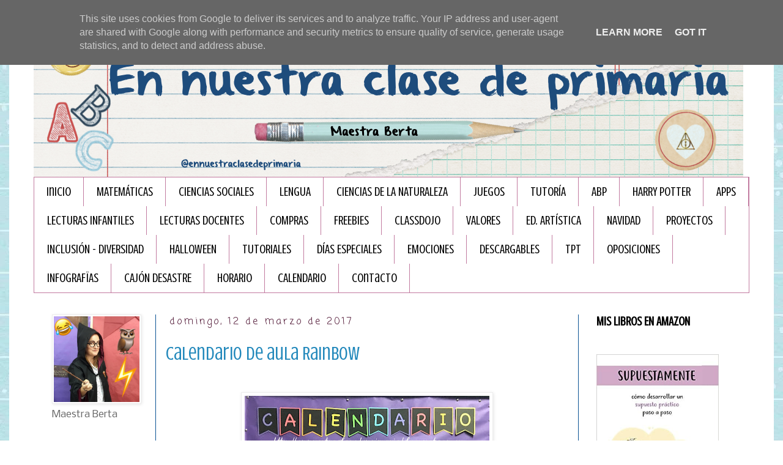

--- FILE ---
content_type: text/html; charset=UTF-8
request_url: https://www.ennuestraclasedeprimaria.es/2017/03/
body_size: 16994
content:
<!DOCTYPE html>
<html class='v2' dir='ltr' xmlns='http://www.w3.org/1999/xhtml' xmlns:b='http://www.google.com/2005/gml/b' xmlns:data='http://www.google.com/2005/gml/data' xmlns:expr='http://www.google.com/2005/gml/expr'>
<head>
<link href='https://www.blogger.com/static/v1/widgets/335934321-css_bundle_v2.css' rel='stylesheet' type='text/css'/>
<meta content='width=1100' name='viewport'/>
<meta content='text/html; charset=UTF-8' http-equiv='Content-Type'/>
<meta content='blogger' name='generator'/>
<link href='https://www.ennuestraclasedeprimaria.es/favicon.ico' rel='icon' type='image/x-icon'/>
<link href='http://www.ennuestraclasedeprimaria.es/2017/03/' rel='canonical'/>
<link rel="alternate" type="application/atom+xml" title="En nuestra clase de Primaria - Atom" href="https://www.ennuestraclasedeprimaria.es/feeds/posts/default" />
<link rel="alternate" type="application/rss+xml" title="En nuestra clase de Primaria - RSS" href="https://www.ennuestraclasedeprimaria.es/feeds/posts/default?alt=rss" />
<link rel="service.post" type="application/atom+xml" title="En nuestra clase de Primaria - Atom" href="https://www.blogger.com/feeds/7035977862790194805/posts/default" />
<!--Can't find substitution for tag [blog.ieCssRetrofitLinks]-->
<meta content='Maestra de Educación Primaria, me encanta crear mis propios materiales y recursos educativos para mi alumnado. Blog de educación.' name='description'/>
<meta content='http://www.ennuestraclasedeprimaria.es/2017/03/' property='og:url'/>
<meta content='En nuestra clase de Primaria' property='og:title'/>
<meta content='Maestra de Educación Primaria, me encanta crear mis propios materiales y recursos educativos para mi alumnado. Blog de educación.' property='og:description'/>
<title>En nuestra clase de Primaria: marzo 2017</title>
<style type='text/css'>@font-face{font-family:'Coming Soon';font-style:normal;font-weight:400;font-display:swap;src:url(//fonts.gstatic.com/s/comingsoon/v20/qWcuB6mzpYL7AJ2VfdQR1t-VWDnRsDkg.woff2)format('woff2');unicode-range:U+0000-00FF,U+0131,U+0152-0153,U+02BB-02BC,U+02C6,U+02DA,U+02DC,U+0304,U+0308,U+0329,U+2000-206F,U+20AC,U+2122,U+2191,U+2193,U+2212,U+2215,U+FEFF,U+FFFD;}@font-face{font-family:'Crushed';font-style:normal;font-weight:400;font-display:swap;src:url(//fonts.gstatic.com/s/crushed/v32/U9Mc6dym6WXImTlFf1AVuaixPzHIug.woff2)format('woff2');unicode-range:U+0100-02BA,U+02BD-02C5,U+02C7-02CC,U+02CE-02D7,U+02DD-02FF,U+0304,U+0308,U+0329,U+1D00-1DBF,U+1E00-1E9F,U+1EF2-1EFF,U+2020,U+20A0-20AB,U+20AD-20C0,U+2113,U+2C60-2C7F,U+A720-A7FF;}@font-face{font-family:'Crushed';font-style:normal;font-weight:400;font-display:swap;src:url(//fonts.gstatic.com/s/crushed/v32/U9Mc6dym6WXImTlFf14VuaixPzE.woff2)format('woff2');unicode-range:U+0000-00FF,U+0131,U+0152-0153,U+02BB-02BC,U+02C6,U+02DA,U+02DC,U+0304,U+0308,U+0329,U+2000-206F,U+20AC,U+2122,U+2191,U+2193,U+2212,U+2215,U+FEFF,U+FFFD;}@font-face{font-family:'Nobile';font-style:normal;font-weight:400;font-display:swap;src:url(//fonts.gstatic.com/s/nobile/v19/m8JTjflSeaOVl1iGXa3WWrZNblOD.woff2)format('woff2');unicode-range:U+0301,U+0400-045F,U+0490-0491,U+04B0-04B1,U+2116;}@font-face{font-family:'Nobile';font-style:normal;font-weight:400;font-display:swap;src:url(//fonts.gstatic.com/s/nobile/v19/m8JTjflSeaOVl1iGV63WWrZNblOD.woff2)format('woff2');unicode-range:U+0100-02BA,U+02BD-02C5,U+02C7-02CC,U+02CE-02D7,U+02DD-02FF,U+0304,U+0308,U+0329,U+1D00-1DBF,U+1E00-1E9F,U+1EF2-1EFF,U+2020,U+20A0-20AB,U+20AD-20C0,U+2113,U+2C60-2C7F,U+A720-A7FF;}@font-face{font-family:'Nobile';font-style:normal;font-weight:400;font-display:swap;src:url(//fonts.gstatic.com/s/nobile/v19/m8JTjflSeaOVl1iGWa3WWrZNbg.woff2)format('woff2');unicode-range:U+0000-00FF,U+0131,U+0152-0153,U+02BB-02BC,U+02C6,U+02DA,U+02DC,U+0304,U+0308,U+0329,U+2000-206F,U+20AC,U+2122,U+2191,U+2193,U+2212,U+2215,U+FEFF,U+FFFD;}</style>
<style id='page-skin-1' type='text/css'><!--
/*
-----------------------------------------------
Blogger Template Style
Name:     Simple
Designer: Blogger
URL:      www.blogger.com
----------------------------------------------- */
/* Content
----------------------------------------------- */
body {
font: normal normal 16px Nobile;
color: #666666;
background: #ffffff url(//4.bp.blogspot.com/-M4Q0qQU1RtM/Xd7V9JEzb_I/AAAAAAAAGCY/dtCw41E2w9MeDTojKDlQk34xqEbr0yH6wCK4BGAYYCw/s0/wendyp-backtothebooks-pp12%2Bcopia.jpg) repeat scroll top left;
padding: 0 0 0 0;
}
html body .region-inner {
min-width: 0;
max-width: 100%;
width: auto;
}
h2 {
font-size: 22px;
}
a:link {
text-decoration:none;
color: #2288bb;
}
a:visited {
text-decoration:none;
color: #888888;
}
a:hover {
text-decoration:underline;
color: #33aaff;
}
.body-fauxcolumn-outer .fauxcolumn-inner {
background: transparent none repeat scroll top left;
_background-image: none;
}
.body-fauxcolumn-outer .cap-top {
position: absolute;
z-index: 1;
height: 400px;
width: 100%;
}
.body-fauxcolumn-outer .cap-top .cap-left {
width: 100%;
background: transparent none repeat-x scroll top left;
_background-image: none;
}
.content-outer {
-moz-box-shadow: 0 0 0 rgba(0, 0, 0, .15);
-webkit-box-shadow: 0 0 0 rgba(0, 0, 0, .15);
-goog-ms-box-shadow: 0 0 0 #333333;
box-shadow: 0 0 0 rgba(0, 0, 0, .15);
margin-bottom: 1px;
}
.content-inner {
padding: 10px 40px;
}
.content-inner {
background-color: #ffffff;
}
/* Header
----------------------------------------------- */
.header-outer {
background: rgba(0, 0, 0, 0) none repeat-x scroll 0 -400px;
_background-image: none;
}
.Header h1 {
font: normal normal 40px 'Trebuchet MS',Trebuchet,Verdana,sans-serif;
color: #000000;
text-shadow: 0 0 0 rgba(0, 0, 0, .2);
}
.Header h1 a {
color: #000000;
}
.Header .description {
font-size: 18px;
color: #000000;
}
.header-inner .Header .titlewrapper {
padding: 22px 0;
}
.header-inner .Header .descriptionwrapper {
padding: 0 0;
}
/* Tabs
----------------------------------------------- */
.tabs-inner .section:first-child {
border-top: 0 solid #c27ba0;
}
.tabs-inner .section:first-child ul {
margin-top: -1px;
border-top: 1px solid #c27ba0;
border-left: 1px solid #c27ba0;
border-right: 1px solid #c27ba0;
}
.tabs-inner .widget ul {
background: rgba(0, 0, 0, 0) none repeat-x scroll 0 -800px;
_background-image: none;
border-bottom: 1px solid #c27ba0;
margin-top: 0;
margin-left: -30px;
margin-right: -30px;
}
.tabs-inner .widget li a {
display: inline-block;
padding: .6em 1em;
font: normal normal 20px Crushed;
color: #000000;
border-left: 1px solid #ffffff;
border-right: 1px solid #c27ba0;
}
.tabs-inner .widget li:first-child a {
border-left: none;
}
.tabs-inner .widget li.selected a, .tabs-inner .widget li a:hover {
color: #000000;
background-color: #ead1dc;
text-decoration: none;
}
/* Columns
----------------------------------------------- */
.main-outer {
border-top: 0 solid #0b5394;
}
.fauxcolumn-left-outer .fauxcolumn-inner {
border-right: 1px solid #0b5394;
}
.fauxcolumn-right-outer .fauxcolumn-inner {
border-left: 1px solid #0b5394;
}
/* Headings
----------------------------------------------- */
div.widget > h2,
div.widget h2.title {
margin: 0 0 1em 0;
font: normal bold 20px Crushed;
color: #000000;
}
/* Widgets
----------------------------------------------- */
.widget .zippy {
color: #999999;
text-shadow: 2px 2px 1px rgba(0, 0, 0, .1);
}
.widget .popular-posts ul {
list-style: none;
}
/* Posts
----------------------------------------------- */
h2.date-header {
font: normal normal 16px Coming Soon;
}
.date-header span {
background-color: #ffffff;
color: #4c1130;
padding: 0.4em;
letter-spacing: 3px;
margin: inherit;
}
.main-inner {
padding-top: 35px;
padding-bottom: 65px;
}
.main-inner .column-center-inner {
padding: 0 0;
}
.main-inner .column-center-inner .section {
margin: 0 1em;
}
.post {
margin: 0 0 45px 0;
}
h3.post-title, .comments h4 {
font: normal normal 30px Crushed;
margin: .75em 0 0;
}
.post-body {
font-size: 110%;
line-height: 1.4;
position: relative;
}
.post-body img, .post-body .tr-caption-container, .Profile img, .Image img,
.BlogList .item-thumbnail img {
padding: 2px;
background: #ffffff;
border: 1px solid #ededed;
-moz-box-shadow: 1px 1px 5px rgba(0, 0, 0, .1);
-webkit-box-shadow: 1px 1px 5px rgba(0, 0, 0, .1);
box-shadow: 1px 1px 5px rgba(0, 0, 0, .1);
}
.post-body img, .post-body .tr-caption-container {
padding: 5px;
}
.post-body .tr-caption-container {
color: #666666;
}
.post-body .tr-caption-container img {
padding: 0;
background: transparent;
border: none;
-moz-box-shadow: 0 0 0 rgba(0, 0, 0, .1);
-webkit-box-shadow: 0 0 0 rgba(0, 0, 0, .1);
box-shadow: 0 0 0 rgba(0, 0, 0, .1);
}
.post-header {
margin: 0 0 1.5em;
line-height: 1.6;
font-size: 90%;
}
.post-footer {
margin: 20px -2px 0;
padding: 5px 10px;
color: #b41e68;
background-color: #eeeeee;
border-bottom: 1px solid #c27ba0;
line-height: 1.6;
font-size: 90%;
}
#comments .comment-author {
padding-top: 1.5em;
border-top: 1px solid #0b5394;
background-position: 0 1.5em;
}
#comments .comment-author:first-child {
padding-top: 0;
border-top: none;
}
.avatar-image-container {
margin: .2em 0 0;
}
#comments .avatar-image-container img {
border: 1px solid #ededed;
}
/* Comments
----------------------------------------------- */
.comments .comments-content .icon.blog-author {
background-repeat: no-repeat;
background-image: url([data-uri]);
}
.comments .comments-content .loadmore a {
border-top: 1px solid #999999;
border-bottom: 1px solid #999999;
}
.comments .comment-thread.inline-thread {
background-color: #eeeeee;
}
.comments .continue {
border-top: 2px solid #999999;
}
/* Accents
---------------------------------------------- */
.section-columns td.columns-cell {
border-left: 1px solid #0b5394;
}
.blog-pager {
background: transparent url(//www.blogblog.com/1kt/simple/paging_dot.png) repeat-x scroll top center;
}
.blog-pager-older-link, .home-link,
.blog-pager-newer-link {
background-color: #ffffff;
padding: 5px;
}
.footer-outer {
border-top: 1px dashed #bbbbbb;
}
/* Mobile
----------------------------------------------- */
body.mobile  {
background-size: auto;
}
.mobile .body-fauxcolumn-outer {
background: transparent none repeat scroll top left;
}
.mobile .body-fauxcolumn-outer .cap-top {
background-size: 100% auto;
}
.mobile .content-outer {
-webkit-box-shadow: 0 0 3px rgba(0, 0, 0, .15);
box-shadow: 0 0 3px rgba(0, 0, 0, .15);
}
.mobile .tabs-inner .widget ul {
margin-left: 0;
margin-right: 0;
}
.mobile .post {
margin: 0;
}
.mobile .main-inner .column-center-inner .section {
margin: 0;
}
.mobile .date-header span {
padding: 0.1em 10px;
margin: 0 -10px;
}
.mobile h3.post-title {
margin: 0;
}
.mobile .blog-pager {
background: transparent none no-repeat scroll top center;
}
.mobile .footer-outer {
border-top: none;
}
.mobile .main-inner, .mobile .footer-inner {
background-color: #ffffff;
}
.mobile-index-contents {
color: #666666;
}
.mobile-link-button {
background-color: #2288bb;
}
.mobile-link-button a:link, .mobile-link-button a:visited {
color: #ffffff;
}
.mobile .tabs-inner .section:first-child {
border-top: none;
}
.mobile .tabs-inner .PageList .widget-content {
background-color: #ead1dc;
color: #000000;
border-top: 1px solid #c27ba0;
border-bottom: 1px solid #c27ba0;
}
.mobile .tabs-inner .PageList .widget-content .pagelist-arrow {
border-left: 1px solid #c27ba0;
}

--></style>
<style id='template-skin-1' type='text/css'><!--
body {
min-width: 1250px;
}
.content-outer, .content-fauxcolumn-outer, .region-inner {
min-width: 1250px;
max-width: 1250px;
_width: 1250px;
}
.main-inner .columns {
padding-left: 200px;
padding-right: 280px;
}
.main-inner .fauxcolumn-center-outer {
left: 200px;
right: 280px;
/* IE6 does not respect left and right together */
_width: expression(this.parentNode.offsetWidth -
parseInt("200px") -
parseInt("280px") + 'px');
}
.main-inner .fauxcolumn-left-outer {
width: 200px;
}
.main-inner .fauxcolumn-right-outer {
width: 280px;
}
.main-inner .column-left-outer {
width: 200px;
right: 100%;
margin-left: -200px;
}
.main-inner .column-right-outer {
width: 280px;
margin-right: -280px;
}
#layout {
min-width: 0;
}
#layout .content-outer {
min-width: 0;
width: 800px;
}
#layout .region-inner {
min-width: 0;
width: auto;
}
--></style>
<script async='async' data-ad-client='ca-pub-4369969845754527' src='https://pagead2.googlesyndication.com/pagead/js/adsbygoogle.js'></script>
<link href='https://www.blogger.com/dyn-css/authorization.css?targetBlogID=7035977862790194805&amp;zx=8f86c86d-2c80-4cd1-a786-869b24864964' media='none' onload='if(media!=&#39;all&#39;)media=&#39;all&#39;' rel='stylesheet'/><noscript><link href='https://www.blogger.com/dyn-css/authorization.css?targetBlogID=7035977862790194805&amp;zx=8f86c86d-2c80-4cd1-a786-869b24864964' rel='stylesheet'/></noscript>
<meta name='google-adsense-platform-account' content='ca-host-pub-1556223355139109'/>
<meta name='google-adsense-platform-domain' content='blogspot.com'/>

<!-- data-ad-client=ca-pub-4369969845754527 -->

<script type="text/javascript" language="javascript">
  // Supply ads personalization default for EEA readers
  // See https://www.blogger.com/go/adspersonalization
  adsbygoogle = window.adsbygoogle || [];
  if (typeof adsbygoogle.requestNonPersonalizedAds === 'undefined') {
    adsbygoogle.requestNonPersonalizedAds = 1;
  }
</script>


</head>
<body class='loading variant-simplysimple'>
<div id='fb-root'></div>
<script>(function(d, s, id) {
  var js, fjs = d.getElementsByTagName(s)[0];
  if (d.getElementById(id)) return;
  js = d.createElement(s); js.id = id;
  js.src = "//connect.facebook.net/es_ES/sdk.js#xfbml=1&version=v2.0";
  fjs.parentNode.insertBefore(js, fjs);
}(document, 'script', 'facebook-jssdk'));</script>
<div class='navbar no-items section' id='navbar' name='Barra de navegación'>
</div>
<div class='body-fauxcolumns'>
<div class='fauxcolumn-outer body-fauxcolumn-outer'>
<div class='cap-top'>
<div class='cap-left'></div>
<div class='cap-right'></div>
</div>
<div class='fauxborder-left'>
<div class='fauxborder-right'></div>
<div class='fauxcolumn-inner'>
</div>
</div>
<div class='cap-bottom'>
<div class='cap-left'></div>
<div class='cap-right'></div>
</div>
</div>
</div>
<div class='content'>
<div class='content-fauxcolumns'>
<div class='fauxcolumn-outer content-fauxcolumn-outer'>
<div class='cap-top'>
<div class='cap-left'></div>
<div class='cap-right'></div>
</div>
<div class='fauxborder-left'>
<div class='fauxborder-right'></div>
<div class='fauxcolumn-inner'>
</div>
</div>
<div class='cap-bottom'>
<div class='cap-left'></div>
<div class='cap-right'></div>
</div>
</div>
</div>
<div class='content-outer'>
<div class='content-cap-top cap-top'>
<div class='cap-left'></div>
<div class='cap-right'></div>
</div>
<div class='fauxborder-left content-fauxborder-left'>
<div class='fauxborder-right content-fauxborder-right'></div>
<div class='content-inner'>
<header>
<div class='header-outer'>
<div class='header-cap-top cap-top'>
<div class='cap-left'></div>
<div class='cap-right'></div>
</div>
<div class='fauxborder-left header-fauxborder-left'>
<div class='fauxborder-right header-fauxborder-right'></div>
<div class='region-inner header-inner'>
<div class='header section' id='header' name='Cabecera'><div class='widget Header' data-version='1' id='Header1'>
<div id='header-inner'>
<a href='https://www.ennuestraclasedeprimaria.es/' style='display: block'>
<img alt='En nuestra clase de Primaria' height='250px; ' id='Header1_headerimg' src='https://blogger.googleusercontent.com/img/b/R29vZ2xl/AVvXsEjfR9bd40_wV-3sZOYSjONPUw6p0Gi4Cl2C5hmtSPhUY2G5kTEzmuKSGml9qukZQwIirLDR_egRiAi34vTzYUySnWpH7k4scTgwRumT_p13tcNuw95xAg120SKWJuj_5HZPHAufOoVb7Nij/s1600/Cabecera+blog.001.png' style='display: block' width='1160px; '/>
</a>
</div>
</div></div>
</div>
</div>
<div class='header-cap-bottom cap-bottom'>
<div class='cap-left'></div>
<div class='cap-right'></div>
</div>
</div>
</header>
<div class='tabs-outer'>
<div class='tabs-cap-top cap-top'>
<div class='cap-left'></div>
<div class='cap-right'></div>
</div>
<div class='fauxborder-left tabs-fauxborder-left'>
<div class='fauxborder-right tabs-fauxborder-right'></div>
<div class='region-inner tabs-inner'>
<div class='tabs section' id='crosscol' name='Multicolumnas'><div class='widget PageList' data-version='1' id='PageList1'>
<h2>Páginas</h2>
<div class='widget-content'>
<ul>
<li>
<a href='https://www.ennuestraclasedeprimaria.es/'>Inicio</a>
</li>
<li>
<a href='https://www.ennuestraclasedeprimaria.es/search/label/matemáticas'>MATEMÁTICAS</a>
</li>
<li>
<a href='https://www.ennuestraclasedeprimaria.es/search/label/ciencias%20sociales'>CIENCIAS SOCIALES</a>
</li>
<li>
<a href='https://www.ennuestraclasedeprimaria.es/search/label/lengua%20castellana'>LENGUA</a>
</li>
<li>
<a href='https://www.ennuestraclasedeprimaria.es/search/label/CIENCIAS%20DE%20LA%20NATURALEZA'>CIENCIAS DE LA NATURALEZA</a>
</li>
<li>
<a href='https://www.ennuestraclasedeprimaria.es/search/label/juegos'>JUEGOS</a>
</li>
<li>
<a href='https://www.ennuestraclasedeprimaria.es/search/label/tutor%C3%ADa'>TUTORÍA</a>
</li>
<li>
<a href='https://www.ennuestraclasedeprimaria.es/search/label/ABP'>ABP</a>
</li>
<li>
<a href='https://www.ennuestraclasedeprimaria.es/search/label/Harry%20Potter'>HARRY POTTER</a>
</li>
<li>
<a href='https://www.ennuestraclasedeprimaria.es/search/label/apps'>APPS</a>
</li>
<li>
<a href='https://www.ennuestraclasedeprimaria.es/search/label/lectura%20infantil'>LECTURAS INFANTILES</a>
</li>
<li>
<a href='https://www.ennuestraclasedeprimaria.es/search/label/lecturas%20docentes'>LECTURAS DOCENTES</a>
</li>
<li>
<a href='https://www.ennuestraclasedeprimaria.es/search/label/compras'>COMPRAS</a>
</li>
<li>
<a href='https://www.ennuestraclasedeprimaria.es/search/label/freebie'>FREEBIES</a>
</li>
<li>
<a href='https://www.ennuestraclasedeprimaria.es/search/label/classdojo'>CLASSDOJO </a>
</li>
<li>
<a href='https://www.ennuestraclasedeprimaria.es/search/label/Valores'>VALORES</a>
</li>
<li>
<a href='https://www.ennuestraclasedeprimaria.es/search/label/art%C3%ADstica'>ED. ARTÍSTICA</a>
</li>
<li>
<a href='https://www.ennuestraclasedeprimaria.es/search/label/Navidad'>NAVIDAD</a>
</li>
<li>
<a href='https://www.ennuestraclasedeprimaria.es/search/label/proyecto'>PROYECTOS</a>
</li>
<li>
<a href='https://www.ennuestraclasedeprimaria.es/search/label/inclusión'>INCLUSIÓN - DIVERSIDAD</a>
</li>
<li>
<a href='https://www.ennuestraclasedeprimaria.es/search/label/Halloween'>HALLOWEEN </a>
</li>
<li>
<a href='https://www.ennuestraclasedeprimaria.es/search/label/tutoriales'>TUTORIALES</a>
</li>
<li>
<a href='https://www.ennuestraclasedeprimaria.es/search/label/D%C3%ADas%20especiales'>DÍAS ESPECIALES</a>
</li>
<li>
<a href='https://www.ennuestraclasedeprimaria.es/search/label/emociones'>EMOCIONES</a>
</li>
<li>
<a href='http://www.ennuestraclasedeprimaria.es/search/label/descargable'>DESCARGABLES </a>
</li>
<li>
<a href='https://www.ennuestraclasedeprimaria.es/search/label/TPT'>TPT</a>
</li>
<li>
<a href='https://www.ennuestraclasedeprimaria.es/search/label/OPOSICIONES'>OPOSICIONES</a>
</li>
<li>
<a href='https://www.ennuestraclasedeprimaria.es/search/label/Infograf%C3%ADas'>INFOGRAFÏAS</a>
</li>
<li>
<a href='https://www.ennuestraclasedeprimaria.es/search/label/Cajón%20desastre'>CAJÓN DESASTRE</a>
</li>
<li>
<a href='https://www.ennuestraclasedeprimaria.es/p/horario.html'>HORARIO</a>
</li>
<li>
<a href='https://www.ennuestraclasedeprimaria.es/p/calendario.html'>CALENDARIO</a>
</li>
<li>
<a href='https://www.ennuestraclasedeprimaria.es/p/tutoria-online.html'>Contacto</a>
</li>
</ul>
<div class='clear'></div>
</div>
</div></div>
<div class='tabs no-items section' id='crosscol-overflow' name='Cross-Column 2'></div>
</div>
</div>
<div class='tabs-cap-bottom cap-bottom'>
<div class='cap-left'></div>
<div class='cap-right'></div>
</div>
</div>
<div class='main-outer'>
<div class='main-cap-top cap-top'>
<div class='cap-left'></div>
<div class='cap-right'></div>
</div>
<div class='fauxborder-left main-fauxborder-left'>
<div class='fauxborder-right main-fauxborder-right'></div>
<div class='region-inner main-inner'>
<div class='columns fauxcolumns'>
<div class='fauxcolumn-outer fauxcolumn-center-outer'>
<div class='cap-top'>
<div class='cap-left'></div>
<div class='cap-right'></div>
</div>
<div class='fauxborder-left'>
<div class='fauxborder-right'></div>
<div class='fauxcolumn-inner'>
</div>
</div>
<div class='cap-bottom'>
<div class='cap-left'></div>
<div class='cap-right'></div>
</div>
</div>
<div class='fauxcolumn-outer fauxcolumn-left-outer'>
<div class='cap-top'>
<div class='cap-left'></div>
<div class='cap-right'></div>
</div>
<div class='fauxborder-left'>
<div class='fauxborder-right'></div>
<div class='fauxcolumn-inner'>
</div>
</div>
<div class='cap-bottom'>
<div class='cap-left'></div>
<div class='cap-right'></div>
</div>
</div>
<div class='fauxcolumn-outer fauxcolumn-right-outer'>
<div class='cap-top'>
<div class='cap-left'></div>
<div class='cap-right'></div>
</div>
<div class='fauxborder-left'>
<div class='fauxborder-right'></div>
<div class='fauxcolumn-inner'>
</div>
</div>
<div class='cap-bottom'>
<div class='cap-left'></div>
<div class='cap-right'></div>
</div>
</div>
<!-- corrects IE6 width calculation -->
<div class='columns-inner'>
<div class='column-center-outer'>
<div class='column-center-inner'>
<div class='main section' id='main' name='Principal'><div class='widget Blog' data-version='1' id='Blog1'>
<div class='blog-posts hfeed'>

          <div class="date-outer">
        
<h2 class='date-header'><span>domingo, 12 de marzo de 2017</span></h2>

          <div class="date-posts">
        
<div class='post-outer'>
<div class='post hentry uncustomized-post-template' itemprop='blogPost' itemscope='itemscope' itemtype='http://schema.org/BlogPosting'>
<meta content='https://blogger.googleusercontent.com/img/b/R29vZ2xl/AVvXsEjKq49a5wR58cmCsOrftyTjxCxYaEdq-ZjSH8En57RxQl6K6dB_IZCreN7uF1D5ACNglJsXwePjYX4ZZnWvGuWyjemv9wCqsBIJL6F_f8rxObYMBooAj20HxHp7At5WC_dGQGSCzBBI7BL0/s400/Calendario.jpeg' itemprop='image_url'/>
<meta content='7035977862790194805' itemprop='blogId'/>
<meta content='2218787961738379497' itemprop='postId'/>
<a name='2218787961738379497'></a>
<h3 class='post-title entry-title' itemprop='name'>
<a href='https://www.ennuestraclasedeprimaria.es/2017/03/calendario-de-aula-rainbow.html'>Calendario de aula Rainbow</a>
</h3>
<div class='post-header'>
<div class='post-header-line-1'></div>
</div>
<div class='post-body entry-content' id='post-body-2218787961738379497' itemprop='articleBody'>
<div class="separator" style="clear: both; text-align: center;">
<br /></div>
<div class="separator" style="clear: both; text-align: center;">
<a href="https://www.teacherspayteachers.com/Product/Calendario-Rainbow-4064149" target="_blank"><img border="0" height="381" src="https://blogger.googleusercontent.com/img/b/R29vZ2xl/AVvXsEjKq49a5wR58cmCsOrftyTjxCxYaEdq-ZjSH8En57RxQl6K6dB_IZCreN7uF1D5ACNglJsXwePjYX4ZZnWvGuWyjemv9wCqsBIJL6F_f8rxObYMBooAj20HxHp7At5WC_dGQGSCzBBI7BL0/s400/Calendario.jpeg" width="400" /></a></div>
<br />
El curso pasado me quedé con las ganas de elaborar un calendario para mi clase, se juntaron muchas cosas y al final no lo hice, pero este curso, en el que todo va un poco con más calma me he decidido a hacerlo y me gusta mucho como ha quedado una vez colocado en la clase. Estos calendarios son muy comunes en las clases de Infantil, y en los primeros cursos de Primaria, pero creo que es igual de interesante para todas las edades. Yo lo he hecho con los mismos colores que la decoración de la puerta de clase, que podéis ver <a href="https://www.facebook.com/ennuestraclasedeprimaria/" target="_blank">aquí</a>.<br />
<br />
<div class="separator" style="clear: both; text-align: center;">
<a href="https://blogger.googleusercontent.com/img/b/R29vZ2xl/AVvXsEifsutl_PAF1PCUIVe8jM0GkNdxNugpd0x9rrGTaigHOUbkVATz4dbltMm1f_TeWOPXGMftcpH1YedCcthKZjTb7ClZ1YMU6JhoraTdA91o3QylGzgH23EuQ4T2KHWB-Uhl2MRtnAorXBio/s1600/16681673_1875837889367217_1449764771415701046_n.jpg" imageanchor="1" style="margin-left: 1em; margin-right: 1em;"><img border="0" height="640" src="https://blogger.googleusercontent.com/img/b/R29vZ2xl/AVvXsEifsutl_PAF1PCUIVe8jM0GkNdxNugpd0x9rrGTaigHOUbkVATz4dbltMm1f_TeWOPXGMftcpH1YedCcthKZjTb7ClZ1YMU6JhoraTdA91o3QylGzgH23EuQ4T2KHWB-Uhl2MRtnAorXBio/s640/16681673_1875837889367217_1449764771415701046_n.jpg" width="569" /></a></div>
<br />
<br />
<br />
Había visto muchos calendarios por internet, como estos que os enseño:<br />
<br />
<table align="center" cellpadding="0" cellspacing="0" class="tr-caption-container" style="margin-left: auto; margin-right: auto; text-align: center;"><tbody>
<tr><td style="text-align: center;"><a href="https://blogger.googleusercontent.com/img/b/R29vZ2xl/AVvXsEj73LQNxxWRlfjxs8-2IcH4YrhtCkq0JV5BuSrBEYnOBrM8vPVXzPr4_SlJPsHUiv59bajvEeEpd9GW69Sl0HttEjQoX1wa1Ej1YtjgI59bQD2d1Dp5AFxP6UX-WHFeRT87oVhsJ4qWOgVk/s1600/Calendario.jpg" imageanchor="1" style="margin-left: auto; margin-right: auto;"><img border="0" height="320" src="https://blogger.googleusercontent.com/img/b/R29vZ2xl/AVvXsEj73LQNxxWRlfjxs8-2IcH4YrhtCkq0JV5BuSrBEYnOBrM8vPVXzPr4_SlJPsHUiv59bajvEeEpd9GW69Sl0HttEjQoX1wa1Ej1YtjgI59bQD2d1Dp5AFxP6UX-WHFeRT87oVhsJ4qWOgVk/s320/Calendario.jpg" width="194" /></a></td></tr>
<tr><td class="tr-caption" style="text-align: center;">http://www.auladeelena.com/2014/09/calendario-para-el-aula.html</td></tr>
</tbody></table>
<br />
<table align="center" cellpadding="0" cellspacing="0" class="tr-caption-container" style="margin-left: auto; margin-right: auto; text-align: center;"><tbody>
<tr><td style="text-align: center;"><a href="https://blogger.googleusercontent.com/img/b/R29vZ2xl/AVvXsEgQDVZ_f9dOoFbkw9eeiRknslXDE884ni3156qoDUn52SCKsjb1S98gSpq-romKgMMiFZb9XrNMYB8Wi3S68zDPyUGz51NlV7qjomfi3FFTBXfuSJxy26bylJfmeo7QwVxj35fu53lb8cLI/s1600/Untitled.png" imageanchor="1" style="margin-left: auto; margin-right: auto;"><img border="0" height="320" src="https://blogger.googleusercontent.com/img/b/R29vZ2xl/AVvXsEgQDVZ_f9dOoFbkw9eeiRknslXDE884ni3156qoDUn52SCKsjb1S98gSpq-romKgMMiFZb9XrNMYB8Wi3S68zDPyUGz51NlV7qjomfi3FFTBXfuSJxy26bylJfmeo7QwVxj35fu53lb8cLI/s320/Untitled.png" width="245" /></a></td></tr>
<tr><td class="tr-caption" style="text-align: center;">http://www.livinglaughingandloving.com/2013/09/class-calendar-title-free-printable.html</td></tr>
</tbody></table>
<br />
<table align="center" cellpadding="0" cellspacing="0" class="tr-caption-container" style="margin-left: auto; margin-right: auto; text-align: center;"><tbody>
<tr><td style="text-align: center;"><a href="https://blogger.googleusercontent.com/img/b/R29vZ2xl/AVvXsEjjX_Wp9J-F-9PtWkpUjD1xJhDskL4zkv4OfinevbsNCBywlyT3r50i6zUUZccGwx3y9b77qbyR-VTP9hKQAw4x-3sgtr4pDrGrWFWMr7PX5-HdZ86orkAVewzUrY8gSehwr0934nuXSmnm/s1600/calendar+weather++re.jpg" imageanchor="1" style="margin-left: auto; margin-right: auto;"><img border="0" height="213" src="https://blogger.googleusercontent.com/img/b/R29vZ2xl/AVvXsEjjX_Wp9J-F-9PtWkpUjD1xJhDskL4zkv4OfinevbsNCBywlyT3r50i6zUUZccGwx3y9b77qbyR-VTP9hKQAw4x-3sgtr4pDrGrWFWMr7PX5-HdZ86orkAVewzUrY8gSehwr0934nuXSmnm/s320/calendar+weather++re.jpg" width="320" /></a></td></tr>
<tr><td class="tr-caption" style="text-align: center;">http://www.takethepen.net/tag/english-corner/<br />
<br /></td></tr>
</tbody></table>
<div>
Pero de todos los que había visto, el que más se podía adaptar a la temática de clase (decoración de la puerta y colores que había ido poniendo en el aula) era este, que me sirvió de inspiración para hacer el mío, es muy parecido, aunque yo he escogido otro tipo de letra, y le he añadido otras cosas.&nbsp;</div>
<table align="center" cellpadding="0" cellspacing="0" class="tr-caption-container" style="margin-left: auto; margin-right: auto; text-align: center;"><tbody>
<tr><td style="text-align: center;"><a href="https://blogger.googleusercontent.com/img/b/R29vZ2xl/AVvXsEg6gUA6d8uo3WIMLBVSsMc4lZSao6UjzGIQqiYOe04fRpQZr1G4DnJMDZbVtHPWpsrCw7xmeI7IbKTVjpMBboI65feKZPWJjXy6XnVJQ6gHd3fg9JxXr0Lvt8hE0Gdg1IepVe3KXpIb9l9R/s1600/Slide1.jpg" imageanchor="1" style="margin-left: auto; margin-right: auto;"><img border="0" height="240" src="https://blogger.googleusercontent.com/img/b/R29vZ2xl/AVvXsEg6gUA6d8uo3WIMLBVSsMc4lZSao6UjzGIQqiYOe04fRpQZr1G4DnJMDZbVtHPWpsrCw7xmeI7IbKTVjpMBboI65feKZPWJjXy6XnVJQ6gHd3fg9JxXr0Lvt8hE0Gdg1IepVe3KXpIb9l9R/s320/Slide1.jpg" width="320" /></a></td></tr>
<tr><td class="tr-caption" style="text-align: center;">https://es.pinterest.com/pin/292171094556792085/</td></tr>
</tbody></table>
<div>
<br /></div>
<div>
<br /></div>
<div>
- Banderín en dos colores&nbsp;</div>
<div>
- Tarjetas de meses y días</div>
<div>
- Números del 1 al 31</div>
<div>
- Tablero de colores</div>
<div>
- Tarjetas de Hoy es, mañana será, y ayer fue.</div>
<div>
Está listo para imprimir en color, mejor en tamaño A3 para que sea más grande, pero también se puede hacer en A4, o incluso más grande.&nbsp;</div>
<div>
<br />
<br />
Tenéis disponible el calendario en mi TPT, para ir pulsa la imagen.<br />
<br /></div>
<div class="separator" style="clear: both; text-align: center;">
<a href="https://www.teacherspayteachers.com/Product/Calendario-Rainbow-4064149" target="_blank"><img border="0" height="612" src="https://blogger.googleusercontent.com/img/b/R29vZ2xl/AVvXsEgXrlcR33YxFubsGyqi3ris-2HAR0NrD5PrzG0eDVlT2I2TuWHlOzNA3d-A2TBJbKvA6Frpak382ldW9-W-TObgjfqM0v878aMkowJsE1dpngFUpBiBBy9bT-gTLhbTjPNF2c0j568c-hgo/s640/Calendario.jpeg" width="640" /></a></div>
<div class="separator" style="clear: both; text-align: center;">
<br /></div>
<div>
Aquí os dejo en <a href="https://goo.gl/ZabpGT" target="_blank">enlace</a> para hacer el calendario con Silhouette Cameo, en formato studio3.</div>
<div>
&nbsp;No es un archivo impromible.<br />
Espero que os sirva :)</div>
<div>
<br /></div>
<div>
Maestra Berta<br />
@ennuestraclasedeprimaria<br />
<br /></div>
<div style='clear: both;'></div>
</div>
<div class='post-footer'>
<div class='post-footer-line post-footer-line-1'>
<span class='post-author vcard'>
Publicado por
<span class='fn' itemprop='author' itemscope='itemscope' itemtype='http://schema.org/Person'>
<meta content='https://www.blogger.com/profile/05114313369808171180' itemprop='url'/>
<a class='g-profile' href='https://www.blogger.com/profile/05114313369808171180' rel='author' title='author profile'>
<span itemprop='name'>Berta</span>
</a>
</span>
</span>
<span class='post-timestamp'>
en
<meta content='http://www.ennuestraclasedeprimaria.es/2017/03/calendario-de-aula-rainbow.html' itemprop='url'/>
<a class='timestamp-link' href='https://www.ennuestraclasedeprimaria.es/2017/03/calendario-de-aula-rainbow.html' rel='bookmark' title='permanent link'><abbr class='published' itemprop='datePublished' title='2017-03-12T12:59:00+01:00'>12:59</abbr></a>
</span>
<span class='post-comment-link'>
<a class='comment-link' href='https://www.ennuestraclasedeprimaria.es/2017/03/calendario-de-aula-rainbow.html#comment-form' onclick=''>
3 comentarios:
  </a>
</span>
<span class='post-icons'>
<span class='item-control blog-admin pid-670579118'>
<a href='https://www.blogger.com/post-edit.g?blogID=7035977862790194805&postID=2218787961738379497&from=pencil' title='Editar entrada'>
<img alt='' class='icon-action' height='18' src='https://resources.blogblog.com/img/icon18_edit_allbkg.gif' width='18'/>
</a>
</span>
</span>
<div class='post-share-buttons goog-inline-block'>
<a class='goog-inline-block share-button sb-email' href='https://www.blogger.com/share-post.g?blogID=7035977862790194805&postID=2218787961738379497&target=email' target='_blank' title='Enviar por correo electrónico'><span class='share-button-link-text'>Enviar por correo electrónico</span></a><a class='goog-inline-block share-button sb-blog' href='https://www.blogger.com/share-post.g?blogID=7035977862790194805&postID=2218787961738379497&target=blog' onclick='window.open(this.href, "_blank", "height=270,width=475"); return false;' target='_blank' title='Escribe un blog'><span class='share-button-link-text'>Escribe un blog</span></a><a class='goog-inline-block share-button sb-twitter' href='https://www.blogger.com/share-post.g?blogID=7035977862790194805&postID=2218787961738379497&target=twitter' target='_blank' title='Compartir en X'><span class='share-button-link-text'>Compartir en X</span></a><a class='goog-inline-block share-button sb-facebook' href='https://www.blogger.com/share-post.g?blogID=7035977862790194805&postID=2218787961738379497&target=facebook' onclick='window.open(this.href, "_blank", "height=430,width=640"); return false;' target='_blank' title='Compartir con Facebook'><span class='share-button-link-text'>Compartir con Facebook</span></a><a class='goog-inline-block share-button sb-pinterest' href='https://www.blogger.com/share-post.g?blogID=7035977862790194805&postID=2218787961738379497&target=pinterest' target='_blank' title='Compartir en Pinterest'><span class='share-button-link-text'>Compartir en Pinterest</span></a>
</div>
</div>
<div class='post-footer-line post-footer-line-2'>
<span class='post-labels'>
Etiquetas:
<a href='https://www.ennuestraclasedeprimaria.es/search/label/aula' rel='tag'>aula</a>,
<a href='https://www.ennuestraclasedeprimaria.es/search/label/descargable' rel='tag'>descargable</a>,
<a href='https://www.ennuestraclasedeprimaria.es/search/label/TPT' rel='tag'>TPT</a>
</span>
</div>
<div class='post-footer-line post-footer-line-3'>
<span class='post-location'>
</span>
</div>
</div>
</div>
</div>

        </div></div>
      
</div>
<div class='blog-pager' id='blog-pager'>
<span id='blog-pager-newer-link'>
<a class='blog-pager-newer-link' href='https://www.ennuestraclasedeprimaria.es/search?updated-max=2017-09-12T20:04:00%2B02:00&max-results=5&reverse-paginate=true' id='Blog1_blog-pager-newer-link' title='Entradas más recientes'>Entradas más recientes</a>
</span>
<span id='blog-pager-older-link'>
<a class='blog-pager-older-link' href='https://www.ennuestraclasedeprimaria.es/search?updated-max=2017-03-12T12:59:00%2B01:00&max-results=5' id='Blog1_blog-pager-older-link' title='Entradas antiguas'>Entradas antiguas</a>
</span>
<a class='home-link' href='https://www.ennuestraclasedeprimaria.es/'>Inicio</a>
</div>
<div class='clear'></div>
<div class='blog-feeds'>
<div class='feed-links'>
Suscribirse a:
<a class='feed-link' href='https://www.ennuestraclasedeprimaria.es/feeds/posts/default' target='_blank' type='application/atom+xml'>Comentarios (Atom)</a>
</div>
</div>
</div></div>
</div>
</div>
<div class='column-left-outer'>
<div class='column-left-inner'>
<aside>
<div class='sidebar section' id='sidebar-left-1'><div class='widget Image' data-version='1' id='Image3'>
<div class='widget-content'>
<img alt='' height='210' id='Image3_img' src='https://blogger.googleusercontent.com/img/b/R29vZ2xl/AVvXsEjnbG5tSM97-khRHFh-nUeLqinl_vrzaBMaRiu83utOL2F7cGIpwa9enoxVU4WVj4Zo93kmZXy7R_nxFBfsTBmGP3GGMhrwwrxhuU3H5jWniHVIRWxq6NhoWZXMV4uniO8tNcsPpon-gKni/s1600/maestra+berta.jpg' width='210'/>
<br/>
<span class='caption'>Maestra Berta</span>
</div>
<div class='clear'></div>
</div><div class='widget HTML' data-version='1' id='HTML3'>
<h2 class='title'>Mis redes sociales</h2>
<div class='widget-content'>
<a href="https://www.instagram.com/ennuestraclasedeprimaria/"><img height="30" src="https://blogger.googleusercontent.com/img/b/R29vZ2xl/AVvXsEgsC9uR5YnnK9aLgdvQv9FCopeAmEdAHTEg4OUQ6iIGWHfJh4D99VM7Cpi5FE2noabDKTzP_i2bSz-xq-oKVGZkJ_rlVfuZGdSFpCazhBjMh0JchXJ5SX2tlz-8KqreJEqj6n_ZcdNMqU-H/s1600/instagram-2.png" width="30" / /></a> <a href="https://es-es.facebook.com/ennuestraclasedeprimaria/"><img alt="Follow Me on Twitter" height="30" src="https://blogger.googleusercontent.com/img/b/R29vZ2xl/AVvXsEgFD04MtCJeXA2-ttEdT1yIQtb-j4kyn33BDOPiQlMm3ExPy4Q75h88qr93pvJlGIkgb4rY2cKJatqpf4BJ3TLIqNTo2UAop6s_utKYoQDaTGals4H1oYoJ4r-nDTtEX1gguB-yCPAgl-m1/s1600/036-facebook.png" width="30" / /></a> <a href="https://www.youtube.com/channel/UCLzXzRoWv9KsD_UtK-ubTfA?view_as=subscriber"><img alt="Follow Me on Twitter" height="30" src="https://blogger.googleusercontent.com/img/b/R29vZ2xl/AVvXsEiwfCO9q3imtiAHpTzipoYDVFQYTfPzB1WfDa9TLUFdifmWr1dgogbPeq4EQnTy9J-IoGw9IGRfx5swfdmK1JijKVQ4zO9YJScdYFnihmtfJzJ2uIysszH5XY9QfVyrFWL64Cy8Gw7qCHHI/s1600/001-youtube.png" width="30" / /></a> <a href="https://twitter.com/MaestraBerta"><img alt="Follow Me on Twitter" height="30" src="https://blogger.googleusercontent.com/img/b/R29vZ2xl/AVvXsEgeMvQUTNCqxOiC9J_7JF_XPUcG7mTQA-odXq69FquKfDuJByLhyEDkbKsRjH0IjYSiTMnueHpWhWq-kPkkNydHaPFx8nX1dPOfHXU-uoJmWq4aaRXcSHuY-J3mYUazc23Cgd8MSv5ZNYxl/s1600/gorjeo.png" width="30" / /></a><br />
</div>
<div class='clear'></div>
</div><div class='widget BlogArchive' data-version='1' id='BlogArchive1'>
<h2>Todo en orden</h2>
<div class='widget-content'>
<div id='ArchiveList'>
<div id='BlogArchive1_ArchiveList'>
<ul class='hierarchy'>
<li class='archivedate collapsed'>
<a class='toggle' href='javascript:void(0)'>
<span class='zippy'>

        &#9658;&#160;
      
</span>
</a>
<a class='post-count-link' href='https://www.ennuestraclasedeprimaria.es/2022/'>
2022
</a>
<span class='post-count' dir='ltr'>(11)</span>
<ul class='hierarchy'>
<li class='archivedate collapsed'>
<a class='toggle' href='javascript:void(0)'>
<span class='zippy'>

        &#9658;&#160;
      
</span>
</a>
<a class='post-count-link' href='https://www.ennuestraclasedeprimaria.es/2022/12/'>
diciembre
</a>
<span class='post-count' dir='ltr'>(1)</span>
</li>
</ul>
<ul class='hierarchy'>
<li class='archivedate collapsed'>
<a class='toggle' href='javascript:void(0)'>
<span class='zippy'>

        &#9658;&#160;
      
</span>
</a>
<a class='post-count-link' href='https://www.ennuestraclasedeprimaria.es/2022/11/'>
noviembre
</a>
<span class='post-count' dir='ltr'>(3)</span>
</li>
</ul>
<ul class='hierarchy'>
<li class='archivedate collapsed'>
<a class='toggle' href='javascript:void(0)'>
<span class='zippy'>

        &#9658;&#160;
      
</span>
</a>
<a class='post-count-link' href='https://www.ennuestraclasedeprimaria.es/2022/05/'>
mayo
</a>
<span class='post-count' dir='ltr'>(2)</span>
</li>
</ul>
<ul class='hierarchy'>
<li class='archivedate collapsed'>
<a class='toggle' href='javascript:void(0)'>
<span class='zippy'>

        &#9658;&#160;
      
</span>
</a>
<a class='post-count-link' href='https://www.ennuestraclasedeprimaria.es/2022/04/'>
abril
</a>
<span class='post-count' dir='ltr'>(1)</span>
</li>
</ul>
<ul class='hierarchy'>
<li class='archivedate collapsed'>
<a class='toggle' href='javascript:void(0)'>
<span class='zippy'>

        &#9658;&#160;
      
</span>
</a>
<a class='post-count-link' href='https://www.ennuestraclasedeprimaria.es/2022/03/'>
marzo
</a>
<span class='post-count' dir='ltr'>(3)</span>
</li>
</ul>
<ul class='hierarchy'>
<li class='archivedate collapsed'>
<a class='toggle' href='javascript:void(0)'>
<span class='zippy'>

        &#9658;&#160;
      
</span>
</a>
<a class='post-count-link' href='https://www.ennuestraclasedeprimaria.es/2022/01/'>
enero
</a>
<span class='post-count' dir='ltr'>(1)</span>
</li>
</ul>
</li>
</ul>
<ul class='hierarchy'>
<li class='archivedate collapsed'>
<a class='toggle' href='javascript:void(0)'>
<span class='zippy'>

        &#9658;&#160;
      
</span>
</a>
<a class='post-count-link' href='https://www.ennuestraclasedeprimaria.es/2021/'>
2021
</a>
<span class='post-count' dir='ltr'>(30)</span>
<ul class='hierarchy'>
<li class='archivedate collapsed'>
<a class='toggle' href='javascript:void(0)'>
<span class='zippy'>

        &#9658;&#160;
      
</span>
</a>
<a class='post-count-link' href='https://www.ennuestraclasedeprimaria.es/2021/12/'>
diciembre
</a>
<span class='post-count' dir='ltr'>(1)</span>
</li>
</ul>
<ul class='hierarchy'>
<li class='archivedate collapsed'>
<a class='toggle' href='javascript:void(0)'>
<span class='zippy'>

        &#9658;&#160;
      
</span>
</a>
<a class='post-count-link' href='https://www.ennuestraclasedeprimaria.es/2021/10/'>
octubre
</a>
<span class='post-count' dir='ltr'>(1)</span>
</li>
</ul>
<ul class='hierarchy'>
<li class='archivedate collapsed'>
<a class='toggle' href='javascript:void(0)'>
<span class='zippy'>

        &#9658;&#160;
      
</span>
</a>
<a class='post-count-link' href='https://www.ennuestraclasedeprimaria.es/2021/09/'>
septiembre
</a>
<span class='post-count' dir='ltr'>(2)</span>
</li>
</ul>
<ul class='hierarchy'>
<li class='archivedate collapsed'>
<a class='toggle' href='javascript:void(0)'>
<span class='zippy'>

        &#9658;&#160;
      
</span>
</a>
<a class='post-count-link' href='https://www.ennuestraclasedeprimaria.es/2021/08/'>
agosto
</a>
<span class='post-count' dir='ltr'>(1)</span>
</li>
</ul>
<ul class='hierarchy'>
<li class='archivedate collapsed'>
<a class='toggle' href='javascript:void(0)'>
<span class='zippy'>

        &#9658;&#160;
      
</span>
</a>
<a class='post-count-link' href='https://www.ennuestraclasedeprimaria.es/2021/06/'>
junio
</a>
<span class='post-count' dir='ltr'>(2)</span>
</li>
</ul>
<ul class='hierarchy'>
<li class='archivedate collapsed'>
<a class='toggle' href='javascript:void(0)'>
<span class='zippy'>

        &#9658;&#160;
      
</span>
</a>
<a class='post-count-link' href='https://www.ennuestraclasedeprimaria.es/2021/05/'>
mayo
</a>
<span class='post-count' dir='ltr'>(1)</span>
</li>
</ul>
<ul class='hierarchy'>
<li class='archivedate collapsed'>
<a class='toggle' href='javascript:void(0)'>
<span class='zippy'>

        &#9658;&#160;
      
</span>
</a>
<a class='post-count-link' href='https://www.ennuestraclasedeprimaria.es/2021/04/'>
abril
</a>
<span class='post-count' dir='ltr'>(1)</span>
</li>
</ul>
<ul class='hierarchy'>
<li class='archivedate collapsed'>
<a class='toggle' href='javascript:void(0)'>
<span class='zippy'>

        &#9658;&#160;
      
</span>
</a>
<a class='post-count-link' href='https://www.ennuestraclasedeprimaria.es/2021/03/'>
marzo
</a>
<span class='post-count' dir='ltr'>(3)</span>
</li>
</ul>
<ul class='hierarchy'>
<li class='archivedate collapsed'>
<a class='toggle' href='javascript:void(0)'>
<span class='zippy'>

        &#9658;&#160;
      
</span>
</a>
<a class='post-count-link' href='https://www.ennuestraclasedeprimaria.es/2021/02/'>
febrero
</a>
<span class='post-count' dir='ltr'>(12)</span>
</li>
</ul>
<ul class='hierarchy'>
<li class='archivedate collapsed'>
<a class='toggle' href='javascript:void(0)'>
<span class='zippy'>

        &#9658;&#160;
      
</span>
</a>
<a class='post-count-link' href='https://www.ennuestraclasedeprimaria.es/2021/01/'>
enero
</a>
<span class='post-count' dir='ltr'>(6)</span>
</li>
</ul>
</li>
</ul>
<ul class='hierarchy'>
<li class='archivedate collapsed'>
<a class='toggle' href='javascript:void(0)'>
<span class='zippy'>

        &#9658;&#160;
      
</span>
</a>
<a class='post-count-link' href='https://www.ennuestraclasedeprimaria.es/2020/'>
2020
</a>
<span class='post-count' dir='ltr'>(170)</span>
<ul class='hierarchy'>
<li class='archivedate collapsed'>
<a class='toggle' href='javascript:void(0)'>
<span class='zippy'>

        &#9658;&#160;
      
</span>
</a>
<a class='post-count-link' href='https://www.ennuestraclasedeprimaria.es/2020/12/'>
diciembre
</a>
<span class='post-count' dir='ltr'>(2)</span>
</li>
</ul>
<ul class='hierarchy'>
<li class='archivedate collapsed'>
<a class='toggle' href='javascript:void(0)'>
<span class='zippy'>

        &#9658;&#160;
      
</span>
</a>
<a class='post-count-link' href='https://www.ennuestraclasedeprimaria.es/2020/11/'>
noviembre
</a>
<span class='post-count' dir='ltr'>(4)</span>
</li>
</ul>
<ul class='hierarchy'>
<li class='archivedate collapsed'>
<a class='toggle' href='javascript:void(0)'>
<span class='zippy'>

        &#9658;&#160;
      
</span>
</a>
<a class='post-count-link' href='https://www.ennuestraclasedeprimaria.es/2020/10/'>
octubre
</a>
<span class='post-count' dir='ltr'>(2)</span>
</li>
</ul>
<ul class='hierarchy'>
<li class='archivedate collapsed'>
<a class='toggle' href='javascript:void(0)'>
<span class='zippy'>

        &#9658;&#160;
      
</span>
</a>
<a class='post-count-link' href='https://www.ennuestraclasedeprimaria.es/2020/09/'>
septiembre
</a>
<span class='post-count' dir='ltr'>(5)</span>
</li>
</ul>
<ul class='hierarchy'>
<li class='archivedate collapsed'>
<a class='toggle' href='javascript:void(0)'>
<span class='zippy'>

        &#9658;&#160;
      
</span>
</a>
<a class='post-count-link' href='https://www.ennuestraclasedeprimaria.es/2020/08/'>
agosto
</a>
<span class='post-count' dir='ltr'>(8)</span>
</li>
</ul>
<ul class='hierarchy'>
<li class='archivedate collapsed'>
<a class='toggle' href='javascript:void(0)'>
<span class='zippy'>

        &#9658;&#160;
      
</span>
</a>
<a class='post-count-link' href='https://www.ennuestraclasedeprimaria.es/2020/07/'>
julio
</a>
<span class='post-count' dir='ltr'>(2)</span>
</li>
</ul>
<ul class='hierarchy'>
<li class='archivedate collapsed'>
<a class='toggle' href='javascript:void(0)'>
<span class='zippy'>

        &#9658;&#160;
      
</span>
</a>
<a class='post-count-link' href='https://www.ennuestraclasedeprimaria.es/2020/06/'>
junio
</a>
<span class='post-count' dir='ltr'>(11)</span>
</li>
</ul>
<ul class='hierarchy'>
<li class='archivedate collapsed'>
<a class='toggle' href='javascript:void(0)'>
<span class='zippy'>

        &#9658;&#160;
      
</span>
</a>
<a class='post-count-link' href='https://www.ennuestraclasedeprimaria.es/2020/05/'>
mayo
</a>
<span class='post-count' dir='ltr'>(15)</span>
</li>
</ul>
<ul class='hierarchy'>
<li class='archivedate collapsed'>
<a class='toggle' href='javascript:void(0)'>
<span class='zippy'>

        &#9658;&#160;
      
</span>
</a>
<a class='post-count-link' href='https://www.ennuestraclasedeprimaria.es/2020/04/'>
abril
</a>
<span class='post-count' dir='ltr'>(27)</span>
</li>
</ul>
<ul class='hierarchy'>
<li class='archivedate collapsed'>
<a class='toggle' href='javascript:void(0)'>
<span class='zippy'>

        &#9658;&#160;
      
</span>
</a>
<a class='post-count-link' href='https://www.ennuestraclasedeprimaria.es/2020/03/'>
marzo
</a>
<span class='post-count' dir='ltr'>(32)</span>
</li>
</ul>
<ul class='hierarchy'>
<li class='archivedate collapsed'>
<a class='toggle' href='javascript:void(0)'>
<span class='zippy'>

        &#9658;&#160;
      
</span>
</a>
<a class='post-count-link' href='https://www.ennuestraclasedeprimaria.es/2020/02/'>
febrero
</a>
<span class='post-count' dir='ltr'>(26)</span>
</li>
</ul>
<ul class='hierarchy'>
<li class='archivedate collapsed'>
<a class='toggle' href='javascript:void(0)'>
<span class='zippy'>

        &#9658;&#160;
      
</span>
</a>
<a class='post-count-link' href='https://www.ennuestraclasedeprimaria.es/2020/01/'>
enero
</a>
<span class='post-count' dir='ltr'>(36)</span>
</li>
</ul>
</li>
</ul>
<ul class='hierarchy'>
<li class='archivedate collapsed'>
<a class='toggle' href='javascript:void(0)'>
<span class='zippy'>

        &#9658;&#160;
      
</span>
</a>
<a class='post-count-link' href='https://www.ennuestraclasedeprimaria.es/2019/'>
2019
</a>
<span class='post-count' dir='ltr'>(82)</span>
<ul class='hierarchy'>
<li class='archivedate collapsed'>
<a class='toggle' href='javascript:void(0)'>
<span class='zippy'>

        &#9658;&#160;
      
</span>
</a>
<a class='post-count-link' href='https://www.ennuestraclasedeprimaria.es/2019/12/'>
diciembre
</a>
<span class='post-count' dir='ltr'>(32)</span>
</li>
</ul>
<ul class='hierarchy'>
<li class='archivedate collapsed'>
<a class='toggle' href='javascript:void(0)'>
<span class='zippy'>

        &#9658;&#160;
      
</span>
</a>
<a class='post-count-link' href='https://www.ennuestraclasedeprimaria.es/2019/11/'>
noviembre
</a>
<span class='post-count' dir='ltr'>(28)</span>
</li>
</ul>
<ul class='hierarchy'>
<li class='archivedate collapsed'>
<a class='toggle' href='javascript:void(0)'>
<span class='zippy'>

        &#9658;&#160;
      
</span>
</a>
<a class='post-count-link' href='https://www.ennuestraclasedeprimaria.es/2019/10/'>
octubre
</a>
<span class='post-count' dir='ltr'>(5)</span>
</li>
</ul>
<ul class='hierarchy'>
<li class='archivedate collapsed'>
<a class='toggle' href='javascript:void(0)'>
<span class='zippy'>

        &#9658;&#160;
      
</span>
</a>
<a class='post-count-link' href='https://www.ennuestraclasedeprimaria.es/2019/08/'>
agosto
</a>
<span class='post-count' dir='ltr'>(2)</span>
</li>
</ul>
<ul class='hierarchy'>
<li class='archivedate collapsed'>
<a class='toggle' href='javascript:void(0)'>
<span class='zippy'>

        &#9658;&#160;
      
</span>
</a>
<a class='post-count-link' href='https://www.ennuestraclasedeprimaria.es/2019/07/'>
julio
</a>
<span class='post-count' dir='ltr'>(1)</span>
</li>
</ul>
<ul class='hierarchy'>
<li class='archivedate collapsed'>
<a class='toggle' href='javascript:void(0)'>
<span class='zippy'>

        &#9658;&#160;
      
</span>
</a>
<a class='post-count-link' href='https://www.ennuestraclasedeprimaria.es/2019/05/'>
mayo
</a>
<span class='post-count' dir='ltr'>(3)</span>
</li>
</ul>
<ul class='hierarchy'>
<li class='archivedate collapsed'>
<a class='toggle' href='javascript:void(0)'>
<span class='zippy'>

        &#9658;&#160;
      
</span>
</a>
<a class='post-count-link' href='https://www.ennuestraclasedeprimaria.es/2019/04/'>
abril
</a>
<span class='post-count' dir='ltr'>(6)</span>
</li>
</ul>
<ul class='hierarchy'>
<li class='archivedate collapsed'>
<a class='toggle' href='javascript:void(0)'>
<span class='zippy'>

        &#9658;&#160;
      
</span>
</a>
<a class='post-count-link' href='https://www.ennuestraclasedeprimaria.es/2019/03/'>
marzo
</a>
<span class='post-count' dir='ltr'>(2)</span>
</li>
</ul>
<ul class='hierarchy'>
<li class='archivedate collapsed'>
<a class='toggle' href='javascript:void(0)'>
<span class='zippy'>

        &#9658;&#160;
      
</span>
</a>
<a class='post-count-link' href='https://www.ennuestraclasedeprimaria.es/2019/02/'>
febrero
</a>
<span class='post-count' dir='ltr'>(1)</span>
</li>
</ul>
<ul class='hierarchy'>
<li class='archivedate collapsed'>
<a class='toggle' href='javascript:void(0)'>
<span class='zippy'>

        &#9658;&#160;
      
</span>
</a>
<a class='post-count-link' href='https://www.ennuestraclasedeprimaria.es/2019/01/'>
enero
</a>
<span class='post-count' dir='ltr'>(2)</span>
</li>
</ul>
</li>
</ul>
<ul class='hierarchy'>
<li class='archivedate collapsed'>
<a class='toggle' href='javascript:void(0)'>
<span class='zippy'>

        &#9658;&#160;
      
</span>
</a>
<a class='post-count-link' href='https://www.ennuestraclasedeprimaria.es/2018/'>
2018
</a>
<span class='post-count' dir='ltr'>(25)</span>
<ul class='hierarchy'>
<li class='archivedate collapsed'>
<a class='toggle' href='javascript:void(0)'>
<span class='zippy'>

        &#9658;&#160;
      
</span>
</a>
<a class='post-count-link' href='https://www.ennuestraclasedeprimaria.es/2018/11/'>
noviembre
</a>
<span class='post-count' dir='ltr'>(6)</span>
</li>
</ul>
<ul class='hierarchy'>
<li class='archivedate collapsed'>
<a class='toggle' href='javascript:void(0)'>
<span class='zippy'>

        &#9658;&#160;
      
</span>
</a>
<a class='post-count-link' href='https://www.ennuestraclasedeprimaria.es/2018/10/'>
octubre
</a>
<span class='post-count' dir='ltr'>(4)</span>
</li>
</ul>
<ul class='hierarchy'>
<li class='archivedate collapsed'>
<a class='toggle' href='javascript:void(0)'>
<span class='zippy'>

        &#9658;&#160;
      
</span>
</a>
<a class='post-count-link' href='https://www.ennuestraclasedeprimaria.es/2018/09/'>
septiembre
</a>
<span class='post-count' dir='ltr'>(4)</span>
</li>
</ul>
<ul class='hierarchy'>
<li class='archivedate collapsed'>
<a class='toggle' href='javascript:void(0)'>
<span class='zippy'>

        &#9658;&#160;
      
</span>
</a>
<a class='post-count-link' href='https://www.ennuestraclasedeprimaria.es/2018/08/'>
agosto
</a>
<span class='post-count' dir='ltr'>(4)</span>
</li>
</ul>
<ul class='hierarchy'>
<li class='archivedate collapsed'>
<a class='toggle' href='javascript:void(0)'>
<span class='zippy'>

        &#9658;&#160;
      
</span>
</a>
<a class='post-count-link' href='https://www.ennuestraclasedeprimaria.es/2018/05/'>
mayo
</a>
<span class='post-count' dir='ltr'>(2)</span>
</li>
</ul>
<ul class='hierarchy'>
<li class='archivedate collapsed'>
<a class='toggle' href='javascript:void(0)'>
<span class='zippy'>

        &#9658;&#160;
      
</span>
</a>
<a class='post-count-link' href='https://www.ennuestraclasedeprimaria.es/2018/02/'>
febrero
</a>
<span class='post-count' dir='ltr'>(1)</span>
</li>
</ul>
<ul class='hierarchy'>
<li class='archivedate collapsed'>
<a class='toggle' href='javascript:void(0)'>
<span class='zippy'>

        &#9658;&#160;
      
</span>
</a>
<a class='post-count-link' href='https://www.ennuestraclasedeprimaria.es/2018/01/'>
enero
</a>
<span class='post-count' dir='ltr'>(4)</span>
</li>
</ul>
</li>
</ul>
<ul class='hierarchy'>
<li class='archivedate expanded'>
<a class='toggle' href='javascript:void(0)'>
<span class='zippy toggle-open'>

        &#9660;&#160;
      
</span>
</a>
<a class='post-count-link' href='https://www.ennuestraclasedeprimaria.es/2017/'>
2017
</a>
<span class='post-count' dir='ltr'>(14)</span>
<ul class='hierarchy'>
<li class='archivedate collapsed'>
<a class='toggle' href='javascript:void(0)'>
<span class='zippy'>

        &#9658;&#160;
      
</span>
</a>
<a class='post-count-link' href='https://www.ennuestraclasedeprimaria.es/2017/11/'>
noviembre
</a>
<span class='post-count' dir='ltr'>(1)</span>
</li>
</ul>
<ul class='hierarchy'>
<li class='archivedate collapsed'>
<a class='toggle' href='javascript:void(0)'>
<span class='zippy'>

        &#9658;&#160;
      
</span>
</a>
<a class='post-count-link' href='https://www.ennuestraclasedeprimaria.es/2017/10/'>
octubre
</a>
<span class='post-count' dir='ltr'>(1)</span>
</li>
</ul>
<ul class='hierarchy'>
<li class='archivedate collapsed'>
<a class='toggle' href='javascript:void(0)'>
<span class='zippy'>

        &#9658;&#160;
      
</span>
</a>
<a class='post-count-link' href='https://www.ennuestraclasedeprimaria.es/2017/09/'>
septiembre
</a>
<span class='post-count' dir='ltr'>(1)</span>
</li>
</ul>
<ul class='hierarchy'>
<li class='archivedate collapsed'>
<a class='toggle' href='javascript:void(0)'>
<span class='zippy'>

        &#9658;&#160;
      
</span>
</a>
<a class='post-count-link' href='https://www.ennuestraclasedeprimaria.es/2017/07/'>
julio
</a>
<span class='post-count' dir='ltr'>(1)</span>
</li>
</ul>
<ul class='hierarchy'>
<li class='archivedate collapsed'>
<a class='toggle' href='javascript:void(0)'>
<span class='zippy'>

        &#9658;&#160;
      
</span>
</a>
<a class='post-count-link' href='https://www.ennuestraclasedeprimaria.es/2017/06/'>
junio
</a>
<span class='post-count' dir='ltr'>(1)</span>
</li>
</ul>
<ul class='hierarchy'>
<li class='archivedate collapsed'>
<a class='toggle' href='javascript:void(0)'>
<span class='zippy'>

        &#9658;&#160;
      
</span>
</a>
<a class='post-count-link' href='https://www.ennuestraclasedeprimaria.es/2017/05/'>
mayo
</a>
<span class='post-count' dir='ltr'>(2)</span>
</li>
</ul>
<ul class='hierarchy'>
<li class='archivedate collapsed'>
<a class='toggle' href='javascript:void(0)'>
<span class='zippy'>

        &#9658;&#160;
      
</span>
</a>
<a class='post-count-link' href='https://www.ennuestraclasedeprimaria.es/2017/04/'>
abril
</a>
<span class='post-count' dir='ltr'>(1)</span>
</li>
</ul>
<ul class='hierarchy'>
<li class='archivedate expanded'>
<a class='toggle' href='javascript:void(0)'>
<span class='zippy toggle-open'>

        &#9660;&#160;
      
</span>
</a>
<a class='post-count-link' href='https://www.ennuestraclasedeprimaria.es/2017/03/'>
marzo
</a>
<span class='post-count' dir='ltr'>(1)</span>
<ul class='posts'>
<li><a href='https://www.ennuestraclasedeprimaria.es/2017/03/calendario-de-aula-rainbow.html'>Calendario de aula Rainbow</a></li>
</ul>
</li>
</ul>
<ul class='hierarchy'>
<li class='archivedate collapsed'>
<a class='toggle' href='javascript:void(0)'>
<span class='zippy'>

        &#9658;&#160;
      
</span>
</a>
<a class='post-count-link' href='https://www.ennuestraclasedeprimaria.es/2017/02/'>
febrero
</a>
<span class='post-count' dir='ltr'>(1)</span>
</li>
</ul>
<ul class='hierarchy'>
<li class='archivedate collapsed'>
<a class='toggle' href='javascript:void(0)'>
<span class='zippy'>

        &#9658;&#160;
      
</span>
</a>
<a class='post-count-link' href='https://www.ennuestraclasedeprimaria.es/2017/01/'>
enero
</a>
<span class='post-count' dir='ltr'>(4)</span>
</li>
</ul>
</li>
</ul>
<ul class='hierarchy'>
<li class='archivedate collapsed'>
<a class='toggle' href='javascript:void(0)'>
<span class='zippy'>

        &#9658;&#160;
      
</span>
</a>
<a class='post-count-link' href='https://www.ennuestraclasedeprimaria.es/2016/'>
2016
</a>
<span class='post-count' dir='ltr'>(23)</span>
<ul class='hierarchy'>
<li class='archivedate collapsed'>
<a class='toggle' href='javascript:void(0)'>
<span class='zippy'>

        &#9658;&#160;
      
</span>
</a>
<a class='post-count-link' href='https://www.ennuestraclasedeprimaria.es/2016/10/'>
octubre
</a>
<span class='post-count' dir='ltr'>(1)</span>
</li>
</ul>
<ul class='hierarchy'>
<li class='archivedate collapsed'>
<a class='toggle' href='javascript:void(0)'>
<span class='zippy'>

        &#9658;&#160;
      
</span>
</a>
<a class='post-count-link' href='https://www.ennuestraclasedeprimaria.es/2016/09/'>
septiembre
</a>
<span class='post-count' dir='ltr'>(3)</span>
</li>
</ul>
<ul class='hierarchy'>
<li class='archivedate collapsed'>
<a class='toggle' href='javascript:void(0)'>
<span class='zippy'>

        &#9658;&#160;
      
</span>
</a>
<a class='post-count-link' href='https://www.ennuestraclasedeprimaria.es/2016/06/'>
junio
</a>
<span class='post-count' dir='ltr'>(1)</span>
</li>
</ul>
<ul class='hierarchy'>
<li class='archivedate collapsed'>
<a class='toggle' href='javascript:void(0)'>
<span class='zippy'>

        &#9658;&#160;
      
</span>
</a>
<a class='post-count-link' href='https://www.ennuestraclasedeprimaria.es/2016/05/'>
mayo
</a>
<span class='post-count' dir='ltr'>(2)</span>
</li>
</ul>
<ul class='hierarchy'>
<li class='archivedate collapsed'>
<a class='toggle' href='javascript:void(0)'>
<span class='zippy'>

        &#9658;&#160;
      
</span>
</a>
<a class='post-count-link' href='https://www.ennuestraclasedeprimaria.es/2016/04/'>
abril
</a>
<span class='post-count' dir='ltr'>(2)</span>
</li>
</ul>
<ul class='hierarchy'>
<li class='archivedate collapsed'>
<a class='toggle' href='javascript:void(0)'>
<span class='zippy'>

        &#9658;&#160;
      
</span>
</a>
<a class='post-count-link' href='https://www.ennuestraclasedeprimaria.es/2016/03/'>
marzo
</a>
<span class='post-count' dir='ltr'>(4)</span>
</li>
</ul>
<ul class='hierarchy'>
<li class='archivedate collapsed'>
<a class='toggle' href='javascript:void(0)'>
<span class='zippy'>

        &#9658;&#160;
      
</span>
</a>
<a class='post-count-link' href='https://www.ennuestraclasedeprimaria.es/2016/02/'>
febrero
</a>
<span class='post-count' dir='ltr'>(7)</span>
</li>
</ul>
<ul class='hierarchy'>
<li class='archivedate collapsed'>
<a class='toggle' href='javascript:void(0)'>
<span class='zippy'>

        &#9658;&#160;
      
</span>
</a>
<a class='post-count-link' href='https://www.ennuestraclasedeprimaria.es/2016/01/'>
enero
</a>
<span class='post-count' dir='ltr'>(3)</span>
</li>
</ul>
</li>
</ul>
<ul class='hierarchy'>
<li class='archivedate collapsed'>
<a class='toggle' href='javascript:void(0)'>
<span class='zippy'>

        &#9658;&#160;
      
</span>
</a>
<a class='post-count-link' href='https://www.ennuestraclasedeprimaria.es/2015/'>
2015
</a>
<span class='post-count' dir='ltr'>(16)</span>
<ul class='hierarchy'>
<li class='archivedate collapsed'>
<a class='toggle' href='javascript:void(0)'>
<span class='zippy'>

        &#9658;&#160;
      
</span>
</a>
<a class='post-count-link' href='https://www.ennuestraclasedeprimaria.es/2015/12/'>
diciembre
</a>
<span class='post-count' dir='ltr'>(2)</span>
</li>
</ul>
<ul class='hierarchy'>
<li class='archivedate collapsed'>
<a class='toggle' href='javascript:void(0)'>
<span class='zippy'>

        &#9658;&#160;
      
</span>
</a>
<a class='post-count-link' href='https://www.ennuestraclasedeprimaria.es/2015/11/'>
noviembre
</a>
<span class='post-count' dir='ltr'>(5)</span>
</li>
</ul>
<ul class='hierarchy'>
<li class='archivedate collapsed'>
<a class='toggle' href='javascript:void(0)'>
<span class='zippy'>

        &#9658;&#160;
      
</span>
</a>
<a class='post-count-link' href='https://www.ennuestraclasedeprimaria.es/2015/10/'>
octubre
</a>
<span class='post-count' dir='ltr'>(9)</span>
</li>
</ul>
</li>
</ul>
</div>
</div>
<div class='clear'></div>
</div>
</div></div>
</aside>
</div>
</div>
<div class='column-right-outer'>
<div class='column-right-inner'>
<aside>
<div class='sidebar section' id='sidebar-right-1'><div class='widget HTML' data-version='1' id='HTML10'>
<h2 class='title'>MIS LIBROS EN AMAZON</h2>
<div class='widget-content'>
<br /><a href="https://amzn.to/38Ow1p6" style="font-style: normal; font-weight: normal;"><img alt="Follow Me on Twitter" height="300" src="https://images-na.ssl-images-amazon.com/images/I/41gNE1lzQCL._SX331_BO1,204,203,200_.jpg" / /></a><br /><a href="https://amzn.to/2XLd7uv" style="font-style: normal; font-weight: normal;"><img alt="Follow Me on Twitter" height="300" src="https://images-na.ssl-images-amazon.com/images/I/41k%2BK%2BbygXL.jpg" / /></a><br /><br /><a href="https://amzn.to/2Vi79iW" style="font-style: normal; font-weight: normal;"><img alt="Follow Me on Twitter" height="200" src="https://images-na.ssl-images-amazon.com/images/I/51yNTnc1BGL._SY498_BO1,204,203,200_.jpg" / /></a><br /><br /><a href="https://amzn.to/3bks0bb" style="font-style: normal; font-weight: normal;"><img alt="Follow Me on Twitter" height="200" src="https://images-na.ssl-images-amazon.com/images/I/51dVObFEcpL._SY498_BO1,204,203,200_.jpg" / /></a>
</div>
<div class='clear'></div>
</div><div class='widget HTML' data-version='1' id='HTML5'>
<h2 class='title'>RECOMENDACIONES</h2>
<div class='widget-content'>
En esta página encontrarás todos los enlaces a los materiales que he comprado para usar en mi aula, así como libros recomendados, juegos y otros materiales. <br /><a href="https://www.amazon.es/shop/ennuestraclasedeprimaria" style="font-style: normal; font-weight: normal;"><img alt="Follow Me on Twitter" height="130" src="https://blogger.googleusercontent.com/img/b/R29vZ2xl/AVvXsEg3FbXP_mzPyLkgT7Ssk493wNFdJFjbRuo9QlSp_T7XNKeHmDop5VxSgaYwLk1kmnZKHXtJ6v9AIX11_eIpQCmOL4ugGxHLIHFVYjgfFLOYoKS_SL3RLp6BRDPPyQ3WxKcbcf9a05l_QroG/s1600/boton+amazon.png" / /></a>
</div>
<div class='clear'></div>
</div><div class='widget BlogSearch' data-version='1' id='BlogSearch1'>
<h2 class='title'>Buscar este blog</h2>
<div class='widget-content'>
<div id='BlogSearch1_form'>
<form action='https://www.ennuestraclasedeprimaria.es/search' class='gsc-search-box' target='_top'>
<table cellpadding='0' cellspacing='0' class='gsc-search-box'>
<tbody>
<tr>
<td class='gsc-input'>
<input autocomplete='off' class='gsc-input' name='q' size='10' title='search' type='text' value=''/>
</td>
<td class='gsc-search-button'>
<input class='gsc-search-button' title='search' type='submit' value='Buscar'/>
</td>
</tr>
</tbody>
</table>
</form>
</div>
</div>
<div class='clear'></div>
</div><div class='widget HTML' data-version='1' id='HTML1'>
<h2 class='title'>SUSCRÍBETE</h2>
<div class='widget-content'>
<div id="mc_embed_signup"><input class="email" id="mce-EMAIL" name="EMAIL" placeholder="email address" required="" type="email" value="" /> <br /><form action="https://ennuestraclasedeprimaria.us4.list-manage.com/subscribe/post?u=f36d79d5139d628c8bc2d1965&amp;id=3090eb3f62" class="validate" id="mc-embedded-subscribe-form" method="post" name="mc-embedded-subscribe-form" novalidate="" target="_blank"><div id="mc_embed_signup_scroll">    <div aria-hidden="true" style="left: -5000px; position: absolute;"><input name="b_f36d79d5139d628c8bc2d1965_3090eb3f62" tabindex="-1" type="text" value="" /></div>    <div class="clear"><input class="button" id="mc-embedded-subscribe" name="subscriirse" type="submit" value="Subscribe" /></div></div></form></div><!--End mc_embed_signup-->
</div>
<div class='clear'></div>
</div><div class='widget Stats' data-version='1' id='Stats1'>
<h2>Visitantes</h2>
<div class='widget-content'>
<div id='Stats1_content' style='display: none;'>
<span class='counter-wrapper graph-counter-wrapper' id='Stats1_totalCount'>
</span>
<div class='clear'></div>
</div>
</div>
</div><div class='widget HTML' data-version='1' id='HTML2'>
<h2 class='title'>Instagram</h2>
<div class='widget-content'>
<!-- SnapWidget --><br /><iframe allowtransparency="true" class="snapwidget-widget" frameborder="0" scrolling="no" src="https://snapwidget.com/embed/856150" style="border: none; height: 495px; overflow: hidden; width: 280px;"></iframe>
</div>
<div class='clear'></div>
</div><div class='widget HTML' data-version='1' id='HTML4'>
<h2 class='title'>Facebook</h2>
<div class='widget-content'>
<iframe src="https://www.facebook.com/plugins/page.php?href=https%3A%2F%2Fwww.facebook.com%2Fennuestraclasedeprimaria%2F&tabs=timeline&width=280&height=500&small_header=false&adapt_container_width=true&hide_cover=false&show_facepile=true&appId" width="280" height="500" style="border:none;overflow:hidden" scrolling="no" frameborder="0" allowtransparency="true" allow="encrypted-media"></iframe>
</div>
<div class='clear'></div>
</div><div class='widget Image' data-version='1' id='Image2'>
<h2>Clase de 5ºA 2015/2016</h2>
<div class='widget-content'>
<img alt='Clase de 5ºA 2015/2016' height='133' id='Image2_img' src='https://blogger.googleusercontent.com/img/b/R29vZ2xl/AVvXsEhLwL1tpTKRaZ7_YGGXvM_UQeGKlqNjpGYoCaEYM0tKbTHwb_I5gCAl3jCsVtbmJODua9uZk3MYZyUMCmrS7q9Iw_TZsXuvC_YhMIwDaXzaM7RovI87SsjsaVMkfr7lJj7rYUvF6OTNGLpi/s1600-r/logomegafono.png' width='250'/>
<br/>
</div>
<div class='clear'></div>
</div><div class='widget Image' data-version='1' id='Image1'>
<h2>CEIP Los Cuatro Caños (Vera, Almería)</h2>
<div class='widget-content'>
<img alt='CEIP Los Cuatro Caños (Vera, Almería)' height='278' id='Image1_img' src='https://blogger.googleusercontent.com/img/b/R29vZ2xl/AVvXsEim-v4bTZV369hC4YC-dGEuE5StJqn75OigJYA-WrRut-CGV0vzd_m1UnLoMAR1mwRGy0CiuWTDZ49UbGy_Z1qmxsxrLg2jKkVO4JuYMvYkVfEdnl5lPghnSDpke0FBK1yG6MERPXVnkKWb/s1600-r/Captura+de+pantalla+2016-01-22+a+la%2528s%2529+21.43.10.png' width='302'/>
<br/>
</div>
<div class='clear'></div>
</div><div class='widget HTML' data-version='1' id='HTML7'>
<div class='widget-content'>
<iframe border="0" frameborder="0" height="600" marginwidth="0" scrolling="no" src="https://rcm-eu.amazon-adsystem.com/e/cm?o=30&amp;p=14&amp;l=ur1&amp;category=primestudent_es&amp;banner=0R0HJD3H05KS06KAQHG2&amp;f=ifr&amp;linkID=7647118c454e9e5113298eda695ec2f1&amp;t=ennuestraclas-21&amp;tracking_id=ennuestraclas-21" style="border: none;" width="160"></iframe>
</div>
<div class='clear'></div>
</div></div>
</aside>
</div>
</div>
</div>
<div style='clear: both'></div>
<!-- columns -->
</div>
<!-- main -->
</div>
</div>
<div class='main-cap-bottom cap-bottom'>
<div class='cap-left'></div>
<div class='cap-right'></div>
</div>
</div>
<footer>
<div class='footer-outer'>
<div class='footer-cap-top cap-top'>
<div class='cap-left'></div>
<div class='cap-right'></div>
</div>
<div class='fauxborder-left footer-fauxborder-left'>
<div class='fauxborder-right footer-fauxborder-right'></div>
<div class='region-inner footer-inner'>
<div class='foot section' id='footer-1'><div class='widget HTML' data-version='1' id='HTML6'>
<div class='widget-content'>
<iframe src="https://rcm-eu.amazon-adsystem.com/e/cm?o=30&p=48&l=ez&f=ifr&linkID=e8512606dab34781cab044b6c880ec02&t=ennuestraclas-21&tracking_id=ennuestraclas-21" width="728" height="90" scrolling="no" border="0" marginwidth="0" style="border:none;" frameborder="0"></iframe>
</div>
<div class='clear'></div>
</div></div>
<table border='0' cellpadding='0' cellspacing='0' class='section-columns columns-2'>
<tbody>
<tr>
<td class='first columns-cell'>
<div class='foot no-items section' id='footer-2-1'></div>
</td>
<td class='columns-cell'>
<div class='foot no-items section' id='footer-2-2'></div>
</td>
</tr>
</tbody>
</table>
<!-- outside of the include in order to lock Attribution widget -->
<div class='foot section' id='footer-3' name='Pie de página'><div class='widget Attribution' data-version='1' id='Attribution1'>
<div class='widget-content' style='text-align: center;'>
Tema Sencillo. Con la tecnología de <a href='https://www.blogger.com' target='_blank'>Blogger</a>.
</div>
<div class='clear'></div>
</div></div>
</div>
</div>
<div class='footer-cap-bottom cap-bottom'>
<div class='cap-left'></div>
<div class='cap-right'></div>
</div>
</div>
</footer>
<!-- content -->
</div>
</div>
<div class='content-cap-bottom cap-bottom'>
<div class='cap-left'></div>
<div class='cap-right'></div>
</div>
</div>
</div>
<script type='text/javascript'>
    window.setTimeout(function() {
        document.body.className = document.body.className.replace('loading', '');
      }, 10);
  </script>
<!--It is your responsibility to notify your visitors about cookies used and data collected on your blog. Blogger makes a standard notification available for you to use on your blog, and you can customize it or replace with your own notice. See http://www.blogger.com/go/cookiechoices for more details.-->
<script defer='' src='/js/cookienotice.js'></script>
<script>
    document.addEventListener('DOMContentLoaded', function(event) {
      window.cookieChoices && cookieChoices.showCookieConsentBar && cookieChoices.showCookieConsentBar(
          (window.cookieOptions && cookieOptions.msg) || 'This site uses cookies from Google to deliver its services and to analyze traffic. Your IP address and user-agent are shared with Google along with performance and security metrics to ensure quality of service, generate usage statistics, and to detect and address abuse.',
          (window.cookieOptions && cookieOptions.close) || 'Got it',
          (window.cookieOptions && cookieOptions.learn) || 'Learn More',
          (window.cookieOptions && cookieOptions.link) || 'https://www.blogger.com/go/blogspot-cookies');
    });
  </script>

<script type="text/javascript" src="https://www.blogger.com/static/v1/widgets/2028843038-widgets.js"></script>
<script type='text/javascript'>
window['__wavt'] = 'AOuZoY5EdCEciBvZa4cI64kTTyZYleG_qQ:1769081279652';_WidgetManager._Init('//www.blogger.com/rearrange?blogID\x3d7035977862790194805','//www.ennuestraclasedeprimaria.es/2017/03/','7035977862790194805');
_WidgetManager._SetDataContext([{'name': 'blog', 'data': {'blogId': '7035977862790194805', 'title': 'En nuestra clase de Primaria', 'url': 'https://www.ennuestraclasedeprimaria.es/2017/03/', 'canonicalUrl': 'http://www.ennuestraclasedeprimaria.es/2017/03/', 'homepageUrl': 'https://www.ennuestraclasedeprimaria.es/', 'searchUrl': 'https://www.ennuestraclasedeprimaria.es/search', 'canonicalHomepageUrl': 'http://www.ennuestraclasedeprimaria.es/', 'blogspotFaviconUrl': 'https://www.ennuestraclasedeprimaria.es/favicon.ico', 'bloggerUrl': 'https://www.blogger.com', 'hasCustomDomain': true, 'httpsEnabled': true, 'enabledCommentProfileImages': true, 'gPlusViewType': 'FILTERED_POSTMOD', 'adultContent': false, 'analyticsAccountNumber': '', 'encoding': 'UTF-8', 'locale': 'es', 'localeUnderscoreDelimited': 'es', 'languageDirection': 'ltr', 'isPrivate': false, 'isMobile': false, 'isMobileRequest': false, 'mobileClass': '', 'isPrivateBlog': false, 'isDynamicViewsAvailable': true, 'feedLinks': '\x3clink rel\x3d\x22alternate\x22 type\x3d\x22application/atom+xml\x22 title\x3d\x22En nuestra clase de Primaria - Atom\x22 href\x3d\x22https://www.ennuestraclasedeprimaria.es/feeds/posts/default\x22 /\x3e\n\x3clink rel\x3d\x22alternate\x22 type\x3d\x22application/rss+xml\x22 title\x3d\x22En nuestra clase de Primaria - RSS\x22 href\x3d\x22https://www.ennuestraclasedeprimaria.es/feeds/posts/default?alt\x3drss\x22 /\x3e\n\x3clink rel\x3d\x22service.post\x22 type\x3d\x22application/atom+xml\x22 title\x3d\x22En nuestra clase de Primaria - Atom\x22 href\x3d\x22https://www.blogger.com/feeds/7035977862790194805/posts/default\x22 /\x3e\n', 'meTag': '', 'adsenseClientId': 'ca-pub-4369969845754527', 'adsenseHostId': 'ca-host-pub-1556223355139109', 'adsenseHasAds': false, 'adsenseAutoAds': false, 'boqCommentIframeForm': true, 'loginRedirectParam': '', 'isGoogleEverywhereLinkTooltipEnabled': true, 'view': '', 'dynamicViewsCommentsSrc': '//www.blogblog.com/dynamicviews/4224c15c4e7c9321/js/comments.js', 'dynamicViewsScriptSrc': '//www.blogblog.com/dynamicviews/6e0d22adcfa5abea', 'plusOneApiSrc': 'https://apis.google.com/js/platform.js', 'disableGComments': true, 'interstitialAccepted': false, 'sharing': {'platforms': [{'name': 'Obtener enlace', 'key': 'link', 'shareMessage': 'Obtener enlace', 'target': ''}, {'name': 'Facebook', 'key': 'facebook', 'shareMessage': 'Compartir en Facebook', 'target': 'facebook'}, {'name': 'Escribe un blog', 'key': 'blogThis', 'shareMessage': 'Escribe un blog', 'target': 'blog'}, {'name': 'X', 'key': 'twitter', 'shareMessage': 'Compartir en X', 'target': 'twitter'}, {'name': 'Pinterest', 'key': 'pinterest', 'shareMessage': 'Compartir en Pinterest', 'target': 'pinterest'}, {'name': 'Correo electr\xf3nico', 'key': 'email', 'shareMessage': 'Correo electr\xf3nico', 'target': 'email'}], 'disableGooglePlus': true, 'googlePlusShareButtonWidth': 0, 'googlePlusBootstrap': '\x3cscript type\x3d\x22text/javascript\x22\x3ewindow.___gcfg \x3d {\x27lang\x27: \x27es\x27};\x3c/script\x3e'}, 'hasCustomJumpLinkMessage': false, 'jumpLinkMessage': 'Leer m\xe1s', 'pageType': 'archive', 'pageName': 'marzo 2017', 'pageTitle': 'En nuestra clase de Primaria: marzo 2017', 'metaDescription': 'Maestra de Educaci\xf3n Primaria, me encanta crear mis propios materiales y recursos educativos para mi alumnado. Blog de educaci\xf3n.'}}, {'name': 'features', 'data': {}}, {'name': 'messages', 'data': {'edit': 'Editar', 'linkCopiedToClipboard': 'El enlace se ha copiado en el Portapapeles.', 'ok': 'Aceptar', 'postLink': 'Enlace de la entrada'}}, {'name': 'template', 'data': {'name': 'custom', 'localizedName': 'Personalizado', 'isResponsive': false, 'isAlternateRendering': false, 'isCustom': true, 'variant': 'simplysimple', 'variantId': 'simplysimple'}}, {'name': 'view', 'data': {'classic': {'name': 'classic', 'url': '?view\x3dclassic'}, 'flipcard': {'name': 'flipcard', 'url': '?view\x3dflipcard'}, 'magazine': {'name': 'magazine', 'url': '?view\x3dmagazine'}, 'mosaic': {'name': 'mosaic', 'url': '?view\x3dmosaic'}, 'sidebar': {'name': 'sidebar', 'url': '?view\x3dsidebar'}, 'snapshot': {'name': 'snapshot', 'url': '?view\x3dsnapshot'}, 'timeslide': {'name': 'timeslide', 'url': '?view\x3dtimeslide'}, 'isMobile': false, 'title': 'En nuestra clase de Primaria', 'description': 'Maestra de Educaci\xf3n Primaria, me encanta crear mis propios materiales y recursos educativos para mi alumnado. Blog de educaci\xf3n.', 'url': 'https://www.ennuestraclasedeprimaria.es/2017/03/', 'type': 'feed', 'isSingleItem': false, 'isMultipleItems': true, 'isError': false, 'isPage': false, 'isPost': false, 'isHomepage': false, 'isArchive': true, 'isLabelSearch': false, 'archive': {'year': 2017, 'month': 3, 'rangeMessage': 'Mostrando entradas de marzo, 2017'}}}]);
_WidgetManager._RegisterWidget('_HeaderView', new _WidgetInfo('Header1', 'header', document.getElementById('Header1'), {}, 'displayModeFull'));
_WidgetManager._RegisterWidget('_PageListView', new _WidgetInfo('PageList1', 'crosscol', document.getElementById('PageList1'), {'title': 'P\xe1ginas', 'links': [{'isCurrentPage': false, 'href': 'https://www.ennuestraclasedeprimaria.es/', 'title': 'Inicio'}, {'isCurrentPage': false, 'href': 'https://www.ennuestraclasedeprimaria.es/search/label/matem\xe1ticas', 'title': 'MATEM\xc1TICAS'}, {'isCurrentPage': false, 'href': 'https://www.ennuestraclasedeprimaria.es/search/label/ciencias%20sociales', 'title': 'CIENCIAS SOCIALES'}, {'isCurrentPage': false, 'href': 'https://www.ennuestraclasedeprimaria.es/search/label/lengua%20castellana', 'title': 'LENGUA'}, {'isCurrentPage': false, 'href': 'https://www.ennuestraclasedeprimaria.es/search/label/CIENCIAS%20DE%20LA%20NATURALEZA', 'title': 'CIENCIAS DE LA NATURALEZA'}, {'isCurrentPage': false, 'href': 'https://www.ennuestraclasedeprimaria.es/search/label/juegos', 'title': 'JUEGOS'}, {'isCurrentPage': false, 'href': 'https://www.ennuestraclasedeprimaria.es/search/label/tutor%C3%ADa', 'title': 'TUTOR\xcdA'}, {'isCurrentPage': false, 'href': 'https://www.ennuestraclasedeprimaria.es/search/label/ABP', 'title': 'ABP'}, {'isCurrentPage': false, 'href': 'https://www.ennuestraclasedeprimaria.es/search/label/Harry%20Potter', 'title': 'HARRY POTTER'}, {'isCurrentPage': false, 'href': 'https://www.ennuestraclasedeprimaria.es/search/label/apps', 'title': 'APPS'}, {'isCurrentPage': false, 'href': 'https://www.ennuestraclasedeprimaria.es/search/label/lectura%20infantil', 'title': 'LECTURAS INFANTILES'}, {'isCurrentPage': false, 'href': 'https://www.ennuestraclasedeprimaria.es/search/label/lecturas%20docentes', 'title': 'LECTURAS DOCENTES'}, {'isCurrentPage': false, 'href': 'https://www.ennuestraclasedeprimaria.es/search/label/compras', 'title': 'COMPRAS'}, {'isCurrentPage': false, 'href': 'https://www.ennuestraclasedeprimaria.es/search/label/freebie', 'title': 'FREEBIES'}, {'isCurrentPage': false, 'href': 'https://www.ennuestraclasedeprimaria.es/search/label/classdojo', 'title': 'CLASSDOJO '}, {'isCurrentPage': false, 'href': 'https://www.ennuestraclasedeprimaria.es/search/label/Valores', 'title': 'VALORES'}, {'isCurrentPage': false, 'href': 'https://www.ennuestraclasedeprimaria.es/search/label/art%C3%ADstica', 'title': 'ED. ART\xcdSTICA'}, {'isCurrentPage': false, 'href': 'https://www.ennuestraclasedeprimaria.es/search/label/Navidad', 'title': 'NAVIDAD'}, {'isCurrentPage': false, 'href': 'https://www.ennuestraclasedeprimaria.es/search/label/proyecto', 'title': 'PROYECTOS'}, {'isCurrentPage': false, 'href': 'https://www.ennuestraclasedeprimaria.es/search/label/inclusi\xf3n', 'title': 'INCLUSI\xd3N - DIVERSIDAD'}, {'isCurrentPage': false, 'href': 'https://www.ennuestraclasedeprimaria.es/search/label/Halloween', 'title': 'HALLOWEEN '}, {'isCurrentPage': false, 'href': 'https://www.ennuestraclasedeprimaria.es/search/label/tutoriales', 'title': 'TUTORIALES'}, {'isCurrentPage': false, 'href': 'https://www.ennuestraclasedeprimaria.es/search/label/D%C3%ADas%20especiales', 'title': 'D\xcdAS ESPECIALES'}, {'isCurrentPage': false, 'href': 'https://www.ennuestraclasedeprimaria.es/search/label/emociones', 'title': 'EMOCIONES'}, {'isCurrentPage': false, 'href': 'http://www.ennuestraclasedeprimaria.es/search/label/descargable', 'title': 'DESCARGABLES '}, {'isCurrentPage': false, 'href': 'https://www.ennuestraclasedeprimaria.es/search/label/TPT', 'title': 'TPT'}, {'isCurrentPage': false, 'href': 'https://www.ennuestraclasedeprimaria.es/search/label/OPOSICIONES', 'title': 'OPOSICIONES'}, {'isCurrentPage': false, 'href': 'https://www.ennuestraclasedeprimaria.es/search/label/Infograf%C3%ADas', 'title': 'INFOGRAF\xcfAS'}, {'isCurrentPage': false, 'href': 'https://www.ennuestraclasedeprimaria.es/search/label/Caj\xf3n%20desastre', 'title': 'CAJ\xd3N DESASTRE'}, {'isCurrentPage': false, 'href': 'https://www.ennuestraclasedeprimaria.es/p/horario.html', 'id': '7097914884657758369', 'title': 'HORARIO'}, {'isCurrentPage': false, 'href': 'https://www.ennuestraclasedeprimaria.es/p/calendario.html', 'id': '9113813758060150898', 'title': 'CALENDARIO'}, {'isCurrentPage': false, 'href': 'https://www.ennuestraclasedeprimaria.es/p/tutoria-online.html', 'id': '835456354939720540', 'title': 'Contacto'}], 'mobile': false, 'showPlaceholder': true, 'hasCurrentPage': false}, 'displayModeFull'));
_WidgetManager._RegisterWidget('_BlogView', new _WidgetInfo('Blog1', 'main', document.getElementById('Blog1'), {'cmtInteractionsEnabled': false, 'lightboxEnabled': true, 'lightboxModuleUrl': 'https://www.blogger.com/static/v1/jsbin/498020680-lbx__es.js', 'lightboxCssUrl': 'https://www.blogger.com/static/v1/v-css/828616780-lightbox_bundle.css'}, 'displayModeFull'));
_WidgetManager._RegisterWidget('_ImageView', new _WidgetInfo('Image3', 'sidebar-left-1', document.getElementById('Image3'), {'resize': true}, 'displayModeFull'));
_WidgetManager._RegisterWidget('_HTMLView', new _WidgetInfo('HTML3', 'sidebar-left-1', document.getElementById('HTML3'), {}, 'displayModeFull'));
_WidgetManager._RegisterWidget('_BlogArchiveView', new _WidgetInfo('BlogArchive1', 'sidebar-left-1', document.getElementById('BlogArchive1'), {'languageDirection': 'ltr', 'loadingMessage': 'Cargando\x26hellip;'}, 'displayModeFull'));
_WidgetManager._RegisterWidget('_HTMLView', new _WidgetInfo('HTML10', 'sidebar-right-1', document.getElementById('HTML10'), {}, 'displayModeFull'));
_WidgetManager._RegisterWidget('_HTMLView', new _WidgetInfo('HTML5', 'sidebar-right-1', document.getElementById('HTML5'), {}, 'displayModeFull'));
_WidgetManager._RegisterWidget('_BlogSearchView', new _WidgetInfo('BlogSearch1', 'sidebar-right-1', document.getElementById('BlogSearch1'), {}, 'displayModeFull'));
_WidgetManager._RegisterWidget('_HTMLView', new _WidgetInfo('HTML1', 'sidebar-right-1', document.getElementById('HTML1'), {}, 'displayModeFull'));
_WidgetManager._RegisterWidget('_StatsView', new _WidgetInfo('Stats1', 'sidebar-right-1', document.getElementById('Stats1'), {'title': 'Visitantes', 'showGraphicalCounter': true, 'showAnimatedCounter': true, 'showSparkline': false, 'statsUrl': '//www.ennuestraclasedeprimaria.es/b/stats?style\x3dBLACK_TRANSPARENT\x26timeRange\x3dALL_TIME\x26token\x3dAPq4FmA1s3kUNyarOg8W_K6UphMSdsMztwqUHvFCmHfJpjOx9Vbtd_mNe11YLRHeW1y_fuhauxB7XSlYVOt29eQBe5NBQF6LGw'}, 'displayModeFull'));
_WidgetManager._RegisterWidget('_HTMLView', new _WidgetInfo('HTML2', 'sidebar-right-1', document.getElementById('HTML2'), {}, 'displayModeFull'));
_WidgetManager._RegisterWidget('_HTMLView', new _WidgetInfo('HTML4', 'sidebar-right-1', document.getElementById('HTML4'), {}, 'displayModeFull'));
_WidgetManager._RegisterWidget('_ImageView', new _WidgetInfo('Image2', 'sidebar-right-1', document.getElementById('Image2'), {'resize': true}, 'displayModeFull'));
_WidgetManager._RegisterWidget('_ImageView', new _WidgetInfo('Image1', 'sidebar-right-1', document.getElementById('Image1'), {'resize': true}, 'displayModeFull'));
_WidgetManager._RegisterWidget('_HTMLView', new _WidgetInfo('HTML7', 'sidebar-right-1', document.getElementById('HTML7'), {}, 'displayModeFull'));
_WidgetManager._RegisterWidget('_HTMLView', new _WidgetInfo('HTML6', 'footer-1', document.getElementById('HTML6'), {}, 'displayModeFull'));
_WidgetManager._RegisterWidget('_AttributionView', new _WidgetInfo('Attribution1', 'footer-3', document.getElementById('Attribution1'), {}, 'displayModeFull'));
</script>
</body>
</html>

--- FILE ---
content_type: text/html; charset=UTF-8
request_url: https://www.ennuestraclasedeprimaria.es/b/stats?style=BLACK_TRANSPARENT&timeRange=ALL_TIME&token=APq4FmA1s3kUNyarOg8W_K6UphMSdsMztwqUHvFCmHfJpjOx9Vbtd_mNe11YLRHeW1y_fuhauxB7XSlYVOt29eQBe5NBQF6LGw
body_size: 43
content:
{"total":2410628,"sparklineOptions":{"backgroundColor":{"fillOpacity":0.1,"fill":"#000000"},"series":[{"areaOpacity":0.3,"color":"#202020"}]},"sparklineData":[[0,56],[1,20],[2,35],[3,71],[4,61],[5,51],[6,35],[7,22],[8,15],[9,26],[10,28],[11,42],[12,45],[13,54],[14,45],[15,58],[16,71],[17,33],[18,65],[19,77],[20,67],[21,53],[22,47],[23,54],[24,46],[25,55],[26,75],[27,99],[28,66],[29,22]],"nextTickMs":102857}

--- FILE ---
content_type: text/html; charset=utf-8
request_url: https://www.google.com/recaptcha/api2/aframe
body_size: 250
content:
<!DOCTYPE HTML><html><head><meta http-equiv="content-type" content="text/html; charset=UTF-8"></head><body><script nonce="Ysp8s1vIsGqPtwMRxzIz5Q">/** Anti-fraud and anti-abuse applications only. See google.com/recaptcha */ try{var clients={'sodar':'https://pagead2.googlesyndication.com/pagead/sodar?'};window.addEventListener("message",function(a){try{if(a.source===window.parent){var b=JSON.parse(a.data);var c=clients[b['id']];if(c){var d=document.createElement('img');d.src=c+b['params']+'&rc='+(localStorage.getItem("rc::a")?sessionStorage.getItem("rc::b"):"");window.document.body.appendChild(d);sessionStorage.setItem("rc::e",parseInt(sessionStorage.getItem("rc::e")||0)+1);localStorage.setItem("rc::h",'1769081283060');}}}catch(b){}});window.parent.postMessage("_grecaptcha_ready", "*");}catch(b){}</script></body></html>